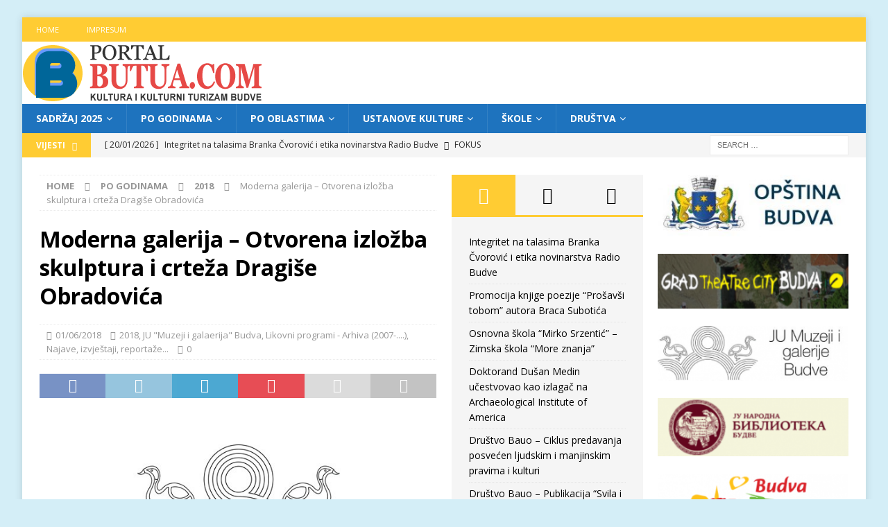

--- FILE ---
content_type: text/html; charset=UTF-8
request_url: http://butua.com/najave-izvjestaji-reportaze/moderna-galerija-otvorena-izlozba-skulptura-i-crteza-dragise-obradovica/
body_size: 141215
content:
<!DOCTYPE html>
<html class="no-js mh-two-sb" lang="en">
<head>
<meta charset="UTF-8">
<meta name="viewport" content="width=device-width, initial-scale=1.0">
<link rel="profile" href="http://gmpg.org/xfn/11" />
<link rel="pingback" href="http://butua.com/xmlrpc.php" />
<title>Moderna galerija &#8211; Otvorena izložba skulptura i crteža Dragiše Obradovića &#8211; Butua.com &#8211; kultura i kulturni turizam Budve</title>
<meta name='robots' content='max-image-preview:large' />
<link rel='dns-prefetch' href='//butua.com' />
<link rel='dns-prefetch' href='//www.googletagmanager.com' />
<link rel='dns-prefetch' href='//fonts.googleapis.com' />
<link rel="alternate" type="application/rss+xml" title="Butua.com - kultura i kulturni turizam Budve &raquo; Feed" href="https://butua.com/feed/" />
<link rel="alternate" type="application/rss+xml" title="Butua.com - kultura i kulturni turizam Budve &raquo; Comments Feed" href="https://butua.com/comments/feed/" />
<link rel="alternate" type="application/rss+xml" title="Butua.com - kultura i kulturni turizam Budve &raquo; Moderna galerija &#8211; Otvorena izložba skulptura i crteža Dragiše Obradovića Comments Feed" href="https://butua.com/najave-izvjestaji-reportaze/moderna-galerija-otvorena-izlozba-skulptura-i-crteza-dragise-obradovica/feed/" />
<link rel="alternate" title="oEmbed (JSON)" type="application/json+oembed" href="https://butua.com/wp-json/oembed/1.0/embed?url=https%3A%2F%2Fbutua.com%2Fnajave-izvjestaji-reportaze%2Fmoderna-galerija-otvorena-izlozba-skulptura-i-crteza-dragise-obradovica%2F" />
<link rel="alternate" title="oEmbed (XML)" type="text/xml+oembed" href="https://butua.com/wp-json/oembed/1.0/embed?url=https%3A%2F%2Fbutua.com%2Fnajave-izvjestaji-reportaze%2Fmoderna-galerija-otvorena-izlozba-skulptura-i-crteza-dragise-obradovica%2F&#038;format=xml" />
<style id='wp-img-auto-sizes-contain-inline-css' type='text/css'>
img:is([sizes=auto i],[sizes^="auto," i]){contain-intrinsic-size:3000px 1500px}
/*# sourceURL=wp-img-auto-sizes-contain-inline-css */
</style>
<style id='wp-emoji-styles-inline-css' type='text/css'>

	img.wp-smiley, img.emoji {
		display: inline !important;
		border: none !important;
		box-shadow: none !important;
		height: 1em !important;
		width: 1em !important;
		margin: 0 0.07em !important;
		vertical-align: -0.1em !important;
		background: none !important;
		padding: 0 !important;
	}
/*# sourceURL=wp-emoji-styles-inline-css */
</style>
<style id='wp-block-library-inline-css' type='text/css'>
:root{--wp-block-synced-color:#7a00df;--wp-block-synced-color--rgb:122,0,223;--wp-bound-block-color:var(--wp-block-synced-color);--wp-editor-canvas-background:#ddd;--wp-admin-theme-color:#007cba;--wp-admin-theme-color--rgb:0,124,186;--wp-admin-theme-color-darker-10:#006ba1;--wp-admin-theme-color-darker-10--rgb:0,107,160.5;--wp-admin-theme-color-darker-20:#005a87;--wp-admin-theme-color-darker-20--rgb:0,90,135;--wp-admin-border-width-focus:2px}@media (min-resolution:192dpi){:root{--wp-admin-border-width-focus:1.5px}}.wp-element-button{cursor:pointer}:root .has-very-light-gray-background-color{background-color:#eee}:root .has-very-dark-gray-background-color{background-color:#313131}:root .has-very-light-gray-color{color:#eee}:root .has-very-dark-gray-color{color:#313131}:root .has-vivid-green-cyan-to-vivid-cyan-blue-gradient-background{background:linear-gradient(135deg,#00d084,#0693e3)}:root .has-purple-crush-gradient-background{background:linear-gradient(135deg,#34e2e4,#4721fb 50%,#ab1dfe)}:root .has-hazy-dawn-gradient-background{background:linear-gradient(135deg,#faaca8,#dad0ec)}:root .has-subdued-olive-gradient-background{background:linear-gradient(135deg,#fafae1,#67a671)}:root .has-atomic-cream-gradient-background{background:linear-gradient(135deg,#fdd79a,#004a59)}:root .has-nightshade-gradient-background{background:linear-gradient(135deg,#330968,#31cdcf)}:root .has-midnight-gradient-background{background:linear-gradient(135deg,#020381,#2874fc)}:root{--wp--preset--font-size--normal:16px;--wp--preset--font-size--huge:42px}.has-regular-font-size{font-size:1em}.has-larger-font-size{font-size:2.625em}.has-normal-font-size{font-size:var(--wp--preset--font-size--normal)}.has-huge-font-size{font-size:var(--wp--preset--font-size--huge)}.has-text-align-center{text-align:center}.has-text-align-left{text-align:left}.has-text-align-right{text-align:right}.has-fit-text{white-space:nowrap!important}#end-resizable-editor-section{display:none}.aligncenter{clear:both}.items-justified-left{justify-content:flex-start}.items-justified-center{justify-content:center}.items-justified-right{justify-content:flex-end}.items-justified-space-between{justify-content:space-between}.screen-reader-text{border:0;clip-path:inset(50%);height:1px;margin:-1px;overflow:hidden;padding:0;position:absolute;width:1px;word-wrap:normal!important}.screen-reader-text:focus{background-color:#ddd;clip-path:none;color:#444;display:block;font-size:1em;height:auto;left:5px;line-height:normal;padding:15px 23px 14px;text-decoration:none;top:5px;width:auto;z-index:100000}html :where(.has-border-color){border-style:solid}html :where([style*=border-top-color]){border-top-style:solid}html :where([style*=border-right-color]){border-right-style:solid}html :where([style*=border-bottom-color]){border-bottom-style:solid}html :where([style*=border-left-color]){border-left-style:solid}html :where([style*=border-width]){border-style:solid}html :where([style*=border-top-width]){border-top-style:solid}html :where([style*=border-right-width]){border-right-style:solid}html :where([style*=border-bottom-width]){border-bottom-style:solid}html :where([style*=border-left-width]){border-left-style:solid}html :where(img[class*=wp-image-]){height:auto;max-width:100%}:where(figure){margin:0 0 1em}html :where(.is-position-sticky){--wp-admin--admin-bar--position-offset:var(--wp-admin--admin-bar--height,0px)}@media screen and (max-width:600px){html :where(.is-position-sticky){--wp-admin--admin-bar--position-offset:0px}}

/*# sourceURL=wp-block-library-inline-css */
</style><style id='wp-block-heading-inline-css' type='text/css'>
h1:where(.wp-block-heading).has-background,h2:where(.wp-block-heading).has-background,h3:where(.wp-block-heading).has-background,h4:where(.wp-block-heading).has-background,h5:where(.wp-block-heading).has-background,h6:where(.wp-block-heading).has-background{padding:1.25em 2.375em}h1.has-text-align-left[style*=writing-mode]:where([style*=vertical-lr]),h1.has-text-align-right[style*=writing-mode]:where([style*=vertical-rl]),h2.has-text-align-left[style*=writing-mode]:where([style*=vertical-lr]),h2.has-text-align-right[style*=writing-mode]:where([style*=vertical-rl]),h3.has-text-align-left[style*=writing-mode]:where([style*=vertical-lr]),h3.has-text-align-right[style*=writing-mode]:where([style*=vertical-rl]),h4.has-text-align-left[style*=writing-mode]:where([style*=vertical-lr]),h4.has-text-align-right[style*=writing-mode]:where([style*=vertical-rl]),h5.has-text-align-left[style*=writing-mode]:where([style*=vertical-lr]),h5.has-text-align-right[style*=writing-mode]:where([style*=vertical-rl]),h6.has-text-align-left[style*=writing-mode]:where([style*=vertical-lr]),h6.has-text-align-right[style*=writing-mode]:where([style*=vertical-rl]){rotate:180deg}
/*# sourceURL=http://butua.com/wp-includes/blocks/heading/style.min.css */
</style>
<style id='wp-block-paragraph-inline-css' type='text/css'>
.is-small-text{font-size:.875em}.is-regular-text{font-size:1em}.is-large-text{font-size:2.25em}.is-larger-text{font-size:3em}.has-drop-cap:not(:focus):first-letter{float:left;font-size:8.4em;font-style:normal;font-weight:100;line-height:.68;margin:.05em .1em 0 0;text-transform:uppercase}body.rtl .has-drop-cap:not(:focus):first-letter{float:none;margin-left:.1em}p.has-drop-cap.has-background{overflow:hidden}:root :where(p.has-background){padding:1.25em 2.375em}:where(p.has-text-color:not(.has-link-color)) a{color:inherit}p.has-text-align-left[style*="writing-mode:vertical-lr"],p.has-text-align-right[style*="writing-mode:vertical-rl"]{rotate:180deg}
/*# sourceURL=http://butua.com/wp-includes/blocks/paragraph/style.min.css */
</style>
<style id='global-styles-inline-css' type='text/css'>
:root{--wp--preset--aspect-ratio--square: 1;--wp--preset--aspect-ratio--4-3: 4/3;--wp--preset--aspect-ratio--3-4: 3/4;--wp--preset--aspect-ratio--3-2: 3/2;--wp--preset--aspect-ratio--2-3: 2/3;--wp--preset--aspect-ratio--16-9: 16/9;--wp--preset--aspect-ratio--9-16: 9/16;--wp--preset--color--black: #000000;--wp--preset--color--cyan-bluish-gray: #abb8c3;--wp--preset--color--white: #ffffff;--wp--preset--color--pale-pink: #f78da7;--wp--preset--color--vivid-red: #cf2e2e;--wp--preset--color--luminous-vivid-orange: #ff6900;--wp--preset--color--luminous-vivid-amber: #fcb900;--wp--preset--color--light-green-cyan: #7bdcb5;--wp--preset--color--vivid-green-cyan: #00d084;--wp--preset--color--pale-cyan-blue: #8ed1fc;--wp--preset--color--vivid-cyan-blue: #0693e3;--wp--preset--color--vivid-purple: #9b51e0;--wp--preset--gradient--vivid-cyan-blue-to-vivid-purple: linear-gradient(135deg,rgb(6,147,227) 0%,rgb(155,81,224) 100%);--wp--preset--gradient--light-green-cyan-to-vivid-green-cyan: linear-gradient(135deg,rgb(122,220,180) 0%,rgb(0,208,130) 100%);--wp--preset--gradient--luminous-vivid-amber-to-luminous-vivid-orange: linear-gradient(135deg,rgb(252,185,0) 0%,rgb(255,105,0) 100%);--wp--preset--gradient--luminous-vivid-orange-to-vivid-red: linear-gradient(135deg,rgb(255,105,0) 0%,rgb(207,46,46) 100%);--wp--preset--gradient--very-light-gray-to-cyan-bluish-gray: linear-gradient(135deg,rgb(238,238,238) 0%,rgb(169,184,195) 100%);--wp--preset--gradient--cool-to-warm-spectrum: linear-gradient(135deg,rgb(74,234,220) 0%,rgb(151,120,209) 20%,rgb(207,42,186) 40%,rgb(238,44,130) 60%,rgb(251,105,98) 80%,rgb(254,248,76) 100%);--wp--preset--gradient--blush-light-purple: linear-gradient(135deg,rgb(255,206,236) 0%,rgb(152,150,240) 100%);--wp--preset--gradient--blush-bordeaux: linear-gradient(135deg,rgb(254,205,165) 0%,rgb(254,45,45) 50%,rgb(107,0,62) 100%);--wp--preset--gradient--luminous-dusk: linear-gradient(135deg,rgb(255,203,112) 0%,rgb(199,81,192) 50%,rgb(65,88,208) 100%);--wp--preset--gradient--pale-ocean: linear-gradient(135deg,rgb(255,245,203) 0%,rgb(182,227,212) 50%,rgb(51,167,181) 100%);--wp--preset--gradient--electric-grass: linear-gradient(135deg,rgb(202,248,128) 0%,rgb(113,206,126) 100%);--wp--preset--gradient--midnight: linear-gradient(135deg,rgb(2,3,129) 0%,rgb(40,116,252) 100%);--wp--preset--font-size--small: 13px;--wp--preset--font-size--medium: 20px;--wp--preset--font-size--large: 36px;--wp--preset--font-size--x-large: 42px;--wp--preset--spacing--20: 0.44rem;--wp--preset--spacing--30: 0.67rem;--wp--preset--spacing--40: 1rem;--wp--preset--spacing--50: 1.5rem;--wp--preset--spacing--60: 2.25rem;--wp--preset--spacing--70: 3.38rem;--wp--preset--spacing--80: 5.06rem;--wp--preset--shadow--natural: 6px 6px 9px rgba(0, 0, 0, 0.2);--wp--preset--shadow--deep: 12px 12px 50px rgba(0, 0, 0, 0.4);--wp--preset--shadow--sharp: 6px 6px 0px rgba(0, 0, 0, 0.2);--wp--preset--shadow--outlined: 6px 6px 0px -3px rgb(255, 255, 255), 6px 6px rgb(0, 0, 0);--wp--preset--shadow--crisp: 6px 6px 0px rgb(0, 0, 0);}:where(.is-layout-flex){gap: 0.5em;}:where(.is-layout-grid){gap: 0.5em;}body .is-layout-flex{display: flex;}.is-layout-flex{flex-wrap: wrap;align-items: center;}.is-layout-flex > :is(*, div){margin: 0;}body .is-layout-grid{display: grid;}.is-layout-grid > :is(*, div){margin: 0;}:where(.wp-block-columns.is-layout-flex){gap: 2em;}:where(.wp-block-columns.is-layout-grid){gap: 2em;}:where(.wp-block-post-template.is-layout-flex){gap: 1.25em;}:where(.wp-block-post-template.is-layout-grid){gap: 1.25em;}.has-black-color{color: var(--wp--preset--color--black) !important;}.has-cyan-bluish-gray-color{color: var(--wp--preset--color--cyan-bluish-gray) !important;}.has-white-color{color: var(--wp--preset--color--white) !important;}.has-pale-pink-color{color: var(--wp--preset--color--pale-pink) !important;}.has-vivid-red-color{color: var(--wp--preset--color--vivid-red) !important;}.has-luminous-vivid-orange-color{color: var(--wp--preset--color--luminous-vivid-orange) !important;}.has-luminous-vivid-amber-color{color: var(--wp--preset--color--luminous-vivid-amber) !important;}.has-light-green-cyan-color{color: var(--wp--preset--color--light-green-cyan) !important;}.has-vivid-green-cyan-color{color: var(--wp--preset--color--vivid-green-cyan) !important;}.has-pale-cyan-blue-color{color: var(--wp--preset--color--pale-cyan-blue) !important;}.has-vivid-cyan-blue-color{color: var(--wp--preset--color--vivid-cyan-blue) !important;}.has-vivid-purple-color{color: var(--wp--preset--color--vivid-purple) !important;}.has-black-background-color{background-color: var(--wp--preset--color--black) !important;}.has-cyan-bluish-gray-background-color{background-color: var(--wp--preset--color--cyan-bluish-gray) !important;}.has-white-background-color{background-color: var(--wp--preset--color--white) !important;}.has-pale-pink-background-color{background-color: var(--wp--preset--color--pale-pink) !important;}.has-vivid-red-background-color{background-color: var(--wp--preset--color--vivid-red) !important;}.has-luminous-vivid-orange-background-color{background-color: var(--wp--preset--color--luminous-vivid-orange) !important;}.has-luminous-vivid-amber-background-color{background-color: var(--wp--preset--color--luminous-vivid-amber) !important;}.has-light-green-cyan-background-color{background-color: var(--wp--preset--color--light-green-cyan) !important;}.has-vivid-green-cyan-background-color{background-color: var(--wp--preset--color--vivid-green-cyan) !important;}.has-pale-cyan-blue-background-color{background-color: var(--wp--preset--color--pale-cyan-blue) !important;}.has-vivid-cyan-blue-background-color{background-color: var(--wp--preset--color--vivid-cyan-blue) !important;}.has-vivid-purple-background-color{background-color: var(--wp--preset--color--vivid-purple) !important;}.has-black-border-color{border-color: var(--wp--preset--color--black) !important;}.has-cyan-bluish-gray-border-color{border-color: var(--wp--preset--color--cyan-bluish-gray) !important;}.has-white-border-color{border-color: var(--wp--preset--color--white) !important;}.has-pale-pink-border-color{border-color: var(--wp--preset--color--pale-pink) !important;}.has-vivid-red-border-color{border-color: var(--wp--preset--color--vivid-red) !important;}.has-luminous-vivid-orange-border-color{border-color: var(--wp--preset--color--luminous-vivid-orange) !important;}.has-luminous-vivid-amber-border-color{border-color: var(--wp--preset--color--luminous-vivid-amber) !important;}.has-light-green-cyan-border-color{border-color: var(--wp--preset--color--light-green-cyan) !important;}.has-vivid-green-cyan-border-color{border-color: var(--wp--preset--color--vivid-green-cyan) !important;}.has-pale-cyan-blue-border-color{border-color: var(--wp--preset--color--pale-cyan-blue) !important;}.has-vivid-cyan-blue-border-color{border-color: var(--wp--preset--color--vivid-cyan-blue) !important;}.has-vivid-purple-border-color{border-color: var(--wp--preset--color--vivid-purple) !important;}.has-vivid-cyan-blue-to-vivid-purple-gradient-background{background: var(--wp--preset--gradient--vivid-cyan-blue-to-vivid-purple) !important;}.has-light-green-cyan-to-vivid-green-cyan-gradient-background{background: var(--wp--preset--gradient--light-green-cyan-to-vivid-green-cyan) !important;}.has-luminous-vivid-amber-to-luminous-vivid-orange-gradient-background{background: var(--wp--preset--gradient--luminous-vivid-amber-to-luminous-vivid-orange) !important;}.has-luminous-vivid-orange-to-vivid-red-gradient-background{background: var(--wp--preset--gradient--luminous-vivid-orange-to-vivid-red) !important;}.has-very-light-gray-to-cyan-bluish-gray-gradient-background{background: var(--wp--preset--gradient--very-light-gray-to-cyan-bluish-gray) !important;}.has-cool-to-warm-spectrum-gradient-background{background: var(--wp--preset--gradient--cool-to-warm-spectrum) !important;}.has-blush-light-purple-gradient-background{background: var(--wp--preset--gradient--blush-light-purple) !important;}.has-blush-bordeaux-gradient-background{background: var(--wp--preset--gradient--blush-bordeaux) !important;}.has-luminous-dusk-gradient-background{background: var(--wp--preset--gradient--luminous-dusk) !important;}.has-pale-ocean-gradient-background{background: var(--wp--preset--gradient--pale-ocean) !important;}.has-electric-grass-gradient-background{background: var(--wp--preset--gradient--electric-grass) !important;}.has-midnight-gradient-background{background: var(--wp--preset--gradient--midnight) !important;}.has-small-font-size{font-size: var(--wp--preset--font-size--small) !important;}.has-medium-font-size{font-size: var(--wp--preset--font-size--medium) !important;}.has-large-font-size{font-size: var(--wp--preset--font-size--large) !important;}.has-x-large-font-size{font-size: var(--wp--preset--font-size--x-large) !important;}
/*# sourceURL=global-styles-inline-css */
</style>

<style id='classic-theme-styles-inline-css' type='text/css'>
/*! This file is auto-generated */
.wp-block-button__link{color:#fff;background-color:#32373c;border-radius:9999px;box-shadow:none;text-decoration:none;padding:calc(.667em + 2px) calc(1.333em + 2px);font-size:1.125em}.wp-block-file__button{background:#32373c;color:#fff;text-decoration:none}
/*# sourceURL=/wp-includes/css/classic-themes.min.css */
</style>
<link rel='stylesheet' id='mh-font-awesome-css' href='http://butua.com/wp-content/themes/mh-magazine/includes/font-awesome.min.css' type='text/css' media='all' />
<link rel='stylesheet' id='mh-magazine-css' href='http://butua.com/wp-content/themes/mh-magazine/style.css?ver=3.9.13' type='text/css' media='all' />
<link rel='stylesheet' id='mh-google-fonts-css' href='https://fonts.googleapis.com/css?family=Open+Sans:300,400,400italic,600,700' type='text/css' media='all' />
<link rel='stylesheet' id='ngg_trigger_buttons-css' href='https://butua.com/wp-content/plugins/nextgen-gallery/static/GalleryDisplay/trigger_buttons.css?ver=4.0.3' type='text/css' media='all' />
<link rel='stylesheet' id='shutter-0-css' href='https://butua.com/wp-content/plugins/nextgen-gallery/static/Lightbox/shutter/shutter.css?ver=4.0.3' type='text/css' media='all' />
<link rel='stylesheet' id='fontawesome_v4_shim_style-css' href='https://butua.com/wp-content/plugins/nextgen-gallery/static/FontAwesome/css/v4-shims.min.css?ver=7596a28af889baea1ff75628c4cbab3c' type='text/css' media='all' />
<link rel='stylesheet' id='fontawesome-css' href='https://butua.com/wp-content/plugins/nextgen-gallery/static/FontAwesome/css/all.min.css?ver=7596a28af889baea1ff75628c4cbab3c' type='text/css' media='all' />
<link rel='stylesheet' id='nextgen_pagination_style-css' href='https://butua.com/wp-content/plugins/nextgen-gallery/static/GalleryDisplay/pagination_style.css?ver=4.0.3' type='text/css' media='all' />
<link rel='stylesheet' id='nextgen_basic_thumbnails_style-css' href='https://butua.com/wp-content/plugins/nextgen-gallery/static/Thumbnails/nextgen_basic_thumbnails.css?ver=4.0.3' type='text/css' media='all' />
<link rel='stylesheet' id='nextgen_widgets_style-css' href='https://butua.com/wp-content/plugins/nextgen-gallery/static/Widget/display.css?ver=4.0.3' type='text/css' media='all' />
<script type="text/javascript" src="http://butua.com/wp-includes/js/jquery/jquery.min.js?ver=3.7.1" id="jquery-core-js"></script>
<script type="text/javascript" src="http://butua.com/wp-includes/js/jquery/jquery-migrate.min.js?ver=3.4.1" id="jquery-migrate-js"></script>
<script type="text/javascript" src="http://butua.com/wp-content/themes/mh-magazine/js/scripts.js?ver=3.9.13" id="mh-scripts-js"></script>
<script type="text/javascript" id="photocrati_ajax-js-extra">
/* <![CDATA[ */
var photocrati_ajax = {"url":"http://butua.com/index.php?photocrati_ajax=1","rest_url":"https://butua.com/wp-json/","wp_home_url":"https://butua.com","wp_site_url":"http://butua.com","wp_root_url":"https://butua.com","wp_plugins_url":"http://butua.com/wp-content/plugins","wp_content_url":"http://butua.com/wp-content","wp_includes_url":"http://butua.com/wp-includes/","ngg_param_slug":"nggallery","rest_nonce":"774a0f1188"};
//# sourceURL=photocrati_ajax-js-extra
/* ]]> */
</script>
<script type="text/javascript" src="https://butua.com/wp-content/plugins/nextgen-gallery/static/Legacy/ajax.min.js?ver=4.0.3" id="photocrati_ajax-js"></script>
<script type="text/javascript" src="https://butua.com/wp-content/plugins/nextgen-gallery/static/FontAwesome/js/v4-shims.min.js?ver=5.3.1" id="fontawesome_v4_shim-js"></script>
<script type="text/javascript" defer crossorigin="anonymous" data-auto-replace-svg="false" data-keep-original-source="false" data-search-pseudo-elements src="https://butua.com/wp-content/plugins/nextgen-gallery/static/FontAwesome/js/all.min.js?ver=5.3.1" id="fontawesome-js"></script>
<script type="text/javascript" src="https://butua.com/wp-content/plugins/nextgen-gallery/static/Thumbnails/nextgen_basic_thumbnails.js?ver=4.0.3" id="nextgen_basic_thumbnails_script-js"></script>

<!-- Google tag (gtag.js) snippet added by Site Kit -->
<!-- Google Analytics snippet added by Site Kit -->
<script type="text/javascript" src="https://www.googletagmanager.com/gtag/js?id=GT-K543923" id="google_gtagjs-js" async></script>
<script type="text/javascript" id="google_gtagjs-js-after">
/* <![CDATA[ */
window.dataLayer = window.dataLayer || [];function gtag(){dataLayer.push(arguments);}
gtag("set","linker",{"domains":["butua.com"]});
gtag("js", new Date());
gtag("set", "developer_id.dZTNiMT", true);
gtag("config", "GT-K543923");
//# sourceURL=google_gtagjs-js-after
/* ]]> */
</script>
<link rel="https://api.w.org/" href="https://butua.com/wp-json/" /><link rel="alternate" title="JSON" type="application/json" href="https://butua.com/wp-json/wp/v2/posts/14959" /><link rel="EditURI" type="application/rsd+xml" title="RSD" href="https://butua.com/xmlrpc.php?rsd" />

<link rel="canonical" href="https://butua.com/najave-izvjestaji-reportaze/moderna-galerija-otvorena-izlozba-skulptura-i-crteza-dragise-obradovica/" />
<link rel='shortlink' href='https://butua.com/?p=14959' />
<meta name="generator" content="Site Kit by Google 1.170.0" /><style type="text/css">
.mh-navigation li:hover, .mh-navigation ul li:hover > ul, .mh-main-nav-wrap, .mh-main-nav, .mh-social-nav li a:hover, .entry-tags li, .mh-slider-caption, .mh-widget-layout8 .mh-widget-title .mh-footer-widget-title-inner, .mh-widget-col-1 .mh-slider-caption, .mh-widget-col-1 .mh-posts-lineup-caption, .mh-carousel-layout1, .mh-spotlight-widget, .mh-social-widget li a, .mh-author-bio-widget, .mh-footer-widget .mh-tab-comment-excerpt, .mh-nip-item:hover .mh-nip-overlay, .mh-widget .tagcloud a, .mh-footer-widget .tagcloud a, .mh-footer, .mh-copyright-wrap, input[type=submit]:hover, #infinite-handle span:hover { background: #1e73be; }
.mh-extra-nav-bg { background: rgba(30, 115, 190, 0.2); }
.mh-slider-caption, .mh-posts-stacked-title, .mh-posts-lineup-caption { background: #1e73be; background: rgba(30, 115, 190, 0.8); }
@media screen and (max-width: 900px) { #mh-mobile .mh-slider-caption, #mh-mobile .mh-posts-lineup-caption { background: rgba(30, 115, 190, 1); } }
.slicknav_menu, .slicknav_nav ul, #mh-mobile .mh-footer-widget .mh-posts-stacked-overlay { border-color: #1e73be; }
.mh-copyright, .mh-copyright a { color: #fff; }
.mh-widget-layout4 .mh-widget-title { background: #ffcc33; background: rgba(255, 204, 51, 0.6); }
.mh-preheader, .mh-wide-layout .mh-subheader, .mh-ticker-title, .mh-main-nav li:hover, .mh-footer-nav, .slicknav_menu, .slicknav_btn, .slicknav_nav .slicknav_item:hover, .slicknav_nav a:hover, .mh-back-to-top, .mh-subheading, .entry-tags .fa, .entry-tags li:hover, .mh-widget-layout2 .mh-widget-title, .mh-widget-layout4 .mh-widget-title-inner, .mh-widget-layout4 .mh-footer-widget-title, .mh-widget-layout5 .mh-widget-title-inner, .mh-widget-layout6 .mh-widget-title, #mh-mobile .flex-control-paging li a.flex-active, .mh-image-caption, .mh-carousel-layout1 .mh-carousel-caption, .mh-tab-button.active, .mh-tab-button.active:hover, .mh-footer-widget .mh-tab-button.active, .mh-social-widget li:hover a, .mh-footer-widget .mh-social-widget li a, .mh-footer-widget .mh-author-bio-widget, .tagcloud a:hover, .mh-widget .tagcloud a:hover, .mh-footer-widget .tagcloud a:hover, .mh-posts-stacked-item .mh-meta, .page-numbers:hover, .mh-loop-pagination .current, .mh-comments-pagination .current, .pagelink, a:hover .pagelink, input[type=submit], #infinite-handle span { background: #ffcc33; }
.mh-main-nav-wrap .slicknav_nav ul, blockquote, .mh-widget-layout1 .mh-widget-title, .mh-widget-layout3 .mh-widget-title, .mh-widget-layout5 .mh-widget-title, .mh-widget-layout8 .mh-widget-title:after, #mh-mobile .mh-slider-caption, .mh-carousel-layout1, .mh-spotlight-widget, .mh-author-bio-widget, .mh-author-bio-title, .mh-author-bio-image-frame, .mh-video-widget, .mh-tab-buttons, textarea:hover, input[type=text]:hover, input[type=email]:hover, input[type=tel]:hover, input[type=url]:hover { border-color: #ffcc33; }
.mh-header-tagline, .mh-dropcap, .mh-carousel-layout1 .flex-direction-nav a, .mh-carousel-layout2 .mh-carousel-caption, .mh-posts-digest-small-category, .mh-posts-lineup-more, .bypostauthor .fn:after, .mh-comment-list .comment-reply-link:before, #respond #cancel-comment-reply-link:before { color: #ffcc33; }
</style>
<!--[if lt IE 9]>
<script src="http://butua.com/wp-content/themes/mh-magazine/js/css3-mediaqueries.js"></script>
<![endif]-->
<style type="text/css" id="custom-background-css">
body.custom-background { background-color: #d4eef7; }
</style>
	</head>
<body id="mh-mobile" class="wp-singular post-template-default single single-post postid-14959 single-format-standard custom-background wp-theme-mh-magazine mh-boxed-layout mh-right-sb mh-loop-layout1 mh-widget-layout1 mh-loop-hide-caption" itemscope="itemscope" itemtype="https://schema.org/WebPage">
<div class="mh-container mh-container-outer">
<div class="mh-header-nav-mobile clearfix"></div>
	<div class="mh-preheader">
    	<div class="mh-container mh-container-inner mh-row clearfix">
							<div class="mh-header-bar-content mh-header-bar-top-left mh-col-2-3 clearfix">
											<nav class="mh-navigation mh-header-nav mh-header-nav-top clearfix" itemscope="itemscope" itemtype="https://schema.org/SiteNavigationElement">
							<div class="menu-top-menu-container"><ul id="menu-top-menu" class="menu"><li id="menu-item-17238" class="menu-item menu-item-type-post_type menu-item-object-page menu-item-home menu-item-17238"><a href="https://butua.com/">Home</a></li>
<li id="menu-item-16908" class="menu-item menu-item-type-post_type menu-item-object-page menu-item-16908"><a href="https://butua.com/impresum/">Impresum</a></li>
</ul></div>						</nav>
									</div>
										<div class="mh-header-bar-content mh-header-bar-top-right mh-col-1-3 clearfix">
									</div>
					</div>
	</div>
<header class="mh-header" itemscope="itemscope" itemtype="https://schema.org/WPHeader">
	<div class="mh-container mh-container-inner clearfix">
		<div class="mh-custom-header clearfix">
<a class="mh-header-image-link" href="https://butua.com/" title="Butua.com - kultura i kulturni turizam Budve" rel="home">
<img class="mh-header-image" src="http://butua.com/wp-content/uploads/2016/06/butua_logo_crveni.png" height="90" width="350" alt="Butua.com - kultura i kulturni turizam Budve" />
</a>
</div>
	</div>
	<div class="mh-main-nav-wrap">
		<nav class="mh-navigation mh-main-nav mh-container mh-container-inner clearfix" itemscope="itemscope" itemtype="https://schema.org/SiteNavigationElement">
			<div class="menu-glavni-container"><ul id="menu-glavni" class="menu"><li id="menu-item-22751" class="menu-item menu-item-type-taxonomy menu-item-object-category menu-item-has-children menu-item-22751"><a href="https://butua.com/category/sadrzaj-2025/">Sadržaj 2025</a>
<ul class="sub-menu">
	<li id="menu-item-22752" class="menu-item menu-item-type-taxonomy menu-item-object-category menu-item-22752"><a href="https://butua.com/category/sadrzaj-2025/knjizevni-programi/">Književni programi</a></li>
	<li id="menu-item-22753" class="menu-item menu-item-type-taxonomy menu-item-object-category menu-item-22753"><a href="https://butua.com/category/sadrzaj-2025/likovni-programi/">Likovni programi</a></li>
	<li id="menu-item-22754" class="menu-item menu-item-type-taxonomy menu-item-object-category menu-item-22754"><a href="https://butua.com/category/sadrzaj-2025/manifestacije-festivali/">Manifestacije, festivali</a></li>
	<li id="menu-item-22755" class="menu-item menu-item-type-taxonomy menu-item-object-category menu-item-22755"><a href="https://butua.com/category/sadrzaj-2025/scenska-umjetnost/">Scenska umjetnost</a></li>
	<li id="menu-item-22756" class="menu-item menu-item-type-taxonomy menu-item-object-category menu-item-22756"><a href="https://butua.com/category/sadrzaj-2025/muzicki-programi/">Muzički programi</a></li>
	<li id="menu-item-23014" class="menu-item menu-item-type-taxonomy menu-item-object-category menu-item-23014"><a href="https://butua.com/category/sadrzaj-2025/organizacije-ustanove-drustva/">Organizacije, ustanove, društva&#8230;</a></li>
	<li id="menu-item-22757" class="menu-item menu-item-type-taxonomy menu-item-object-category menu-item-22757"><a href="https://butua.com/category/sadrzaj-2025/arhivska-gradja-studije-knjige/">Arhivska građa, studije, knjige&#8230;</a></li>
	<li id="menu-item-22758" class="menu-item menu-item-type-taxonomy menu-item-object-category menu-item-22758"><a href="https://butua.com/category/sadrzaj-2025/manifestacije-festivali/">Manifestacije, festivali</a></li>
	<li id="menu-item-22759" class="menu-item menu-item-type-taxonomy menu-item-object-category menu-item-22759"><a href="https://butua.com/category/sadrzaj-2025/portreti/">Portreti</a></li>
	<li id="menu-item-22760" class="menu-item menu-item-type-taxonomy menu-item-object-category menu-item-22760"><a href="https://butua.com/category/sadrzaj-2025/muzejske-izlozbe/">Muzejske izložbe</a></li>
	<li id="menu-item-22761" class="menu-item menu-item-type-taxonomy menu-item-object-category menu-item-22761"><a href="https://butua.com/category/sadrzaj-2025/galerije-foto-reportaze-video/">Galerije, foto reportaže, video</a></li>
</ul>
</li>
<li id="menu-item-22762" class="menu-item menu-item-type-taxonomy menu-item-object-category current-post-ancestor menu-item-has-children menu-item-22762"><a href="https://butua.com/category/po-godinama/">Po godinama</a>
<ul class="sub-menu">
	<li id="menu-item-23006" class="menu-item menu-item-type-taxonomy menu-item-object-category menu-item-23006"><a href="https://butua.com/category/po-godinama/2024/">2024</a></li>
	<li id="menu-item-22817" class="menu-item menu-item-type-taxonomy menu-item-object-category menu-item-22817"><a href="https://butua.com/category/po-godinama/2023/">2023</a></li>
	<li id="menu-item-22763" class="menu-item menu-item-type-taxonomy menu-item-object-category menu-item-22763"><a href="https://butua.com/category/po-godinama/2022/">2022</a></li>
	<li id="menu-item-22764" class="menu-item menu-item-type-taxonomy menu-item-object-category menu-item-has-children menu-item-22764"><a href="https://butua.com/category/po-godinama/2017-2021/">2017-2021</a>
	<ul class="sub-menu">
		<li id="menu-item-22769" class="menu-item menu-item-type-taxonomy menu-item-object-category menu-item-22769"><a href="https://butua.com/category/po-godinama/2021/">2021</a></li>
		<li id="menu-item-22768" class="menu-item menu-item-type-taxonomy menu-item-object-category menu-item-22768"><a href="https://butua.com/category/po-godinama/2020/">2020</a></li>
		<li id="menu-item-22767" class="menu-item menu-item-type-taxonomy menu-item-object-category menu-item-22767"><a href="https://butua.com/category/po-godinama/2019/">2019</a></li>
		<li id="menu-item-22766" class="menu-item menu-item-type-taxonomy menu-item-object-category current-post-ancestor current-menu-parent current-post-parent menu-item-22766"><a href="https://butua.com/category/po-godinama/2018/">2018</a></li>
		<li id="menu-item-22765" class="menu-item menu-item-type-taxonomy menu-item-object-category menu-item-22765"><a href="https://butua.com/category/po-godinama/2017/">2017</a></li>
	</ul>
</li>
	<li id="menu-item-22770" class="menu-item menu-item-type-taxonomy menu-item-object-category menu-item-has-children menu-item-22770"><a href="https://butua.com/category/po-godinama/2012-2016/">2012-2016</a>
	<ul class="sub-menu">
		<li id="menu-item-22775" class="menu-item menu-item-type-taxonomy menu-item-object-category menu-item-22775"><a href="https://butua.com/category/po-godinama/2016/">2016</a></li>
		<li id="menu-item-22774" class="menu-item menu-item-type-taxonomy menu-item-object-category menu-item-22774"><a href="https://butua.com/category/po-godinama/2015/">2015</a></li>
		<li id="menu-item-22773" class="menu-item menu-item-type-taxonomy menu-item-object-category menu-item-22773"><a href="https://butua.com/category/po-godinama/2014/">2014</a></li>
		<li id="menu-item-22772" class="menu-item menu-item-type-taxonomy menu-item-object-category menu-item-22772"><a href="https://butua.com/category/po-godinama/2013/">2013</a></li>
		<li id="menu-item-22771" class="menu-item menu-item-type-taxonomy menu-item-object-category menu-item-22771"><a href="https://butua.com/category/po-godinama/2012/">2012</a></li>
	</ul>
</li>
	<li id="menu-item-22776" class="menu-item menu-item-type-taxonomy menu-item-object-category menu-item-has-children menu-item-22776"><a href="https://butua.com/category/po-godinama/2007-2011/">2007-2011</a>
	<ul class="sub-menu">
		<li id="menu-item-22781" class="menu-item menu-item-type-taxonomy menu-item-object-category menu-item-22781"><a href="https://butua.com/category/po-godinama/2011/">2011</a></li>
		<li id="menu-item-22780" class="menu-item menu-item-type-taxonomy menu-item-object-category menu-item-22780"><a href="https://butua.com/category/po-godinama/2010/">2010</a></li>
		<li id="menu-item-22779" class="menu-item menu-item-type-taxonomy menu-item-object-category menu-item-22779"><a href="https://butua.com/category/po-godinama/2009/">2009</a></li>
		<li id="menu-item-22778" class="menu-item menu-item-type-taxonomy menu-item-object-category menu-item-22778"><a href="https://butua.com/category/po-godinama/2008/">2008</a></li>
		<li id="menu-item-22777" class="menu-item menu-item-type-taxonomy menu-item-object-category menu-item-22777"><a href="https://butua.com/category/po-godinama/2007/">2007</a></li>
	</ul>
</li>
</ul>
</li>
<li id="menu-item-22782" class="menu-item menu-item-type-taxonomy menu-item-object-category current-post-ancestor menu-item-has-children menu-item-22782"><a href="https://butua.com/category/po-oblastima/">Po oblastima</a>
<ul class="sub-menu">
	<li id="menu-item-22783" class="menu-item menu-item-type-taxonomy menu-item-object-category menu-item-22783"><a href="https://butua.com/category/po-oblastima/knjizevnost-arhiva/">Književni programi &#8211; Arhiva (2007-&#8230;.)</a></li>
	<li id="menu-item-22784" class="menu-item menu-item-type-taxonomy menu-item-object-category current-post-ancestor current-menu-parent current-post-parent menu-item-22784"><a href="https://butua.com/category/po-oblastima/likovni-programi-arhiva/">Likovni programi &#8211; Arhiva (2007-&#8230;.)</a></li>
	<li id="menu-item-22785" class="menu-item menu-item-type-taxonomy menu-item-object-category menu-item-22785"><a href="https://butua.com/category/po-oblastima/manifestacije-festivali-arhiva/">Manifestacije, festivali&#8230; &#8211; Arhiva (2007-&#8230;.)</a></li>
	<li id="menu-item-22786" class="menu-item menu-item-type-taxonomy menu-item-object-category menu-item-22786"><a href="https://butua.com/category/po-oblastima/scenska-umjetnost-arhiva/">Scenska umjetnost &#8211; Arhiva (2007-&#8230;.)</a></li>
	<li id="menu-item-22787" class="menu-item menu-item-type-taxonomy menu-item-object-category menu-item-22787"><a href="https://butua.com/category/po-oblastima/muzika-arhiva/">Muzički programi &#8211; Arhiva (2007-&#8230;.)</a></li>
	<li id="menu-item-23013" class="menu-item menu-item-type-taxonomy menu-item-object-category menu-item-23013"><a href="https://butua.com/category/po-oblastima/organizacije-ustanove-drustva-arhiva/">Organizacije, ustanove, društva &#8211; Arhiva (2007-&#8230;.)</a></li>
	<li id="menu-item-22788" class="menu-item menu-item-type-taxonomy menu-item-object-category menu-item-22788"><a href="https://butua.com/category/po-oblastima/arhivska-gradja-studije-knjige-arhiva/">Arhivska građa, studije, knjige&#8230; &#8211; Arhiva (2007-&#8230;.)</a></li>
	<li id="menu-item-22789" class="menu-item menu-item-type-taxonomy menu-item-object-category menu-item-22789"><a href="https://butua.com/category/po-oblastima/manifestacije-festivali-arhiva/">Manifestacije, festivali&#8230; &#8211; Arhiva (2007-&#8230;.)</a></li>
	<li id="menu-item-22790" class="menu-item menu-item-type-taxonomy menu-item-object-category menu-item-22790"><a href="https://butua.com/category/po-oblastima/portreti-arhiva/">Portreti &#8211; Arhiva (2007-&#8230;.)</a></li>
	<li id="menu-item-22791" class="menu-item menu-item-type-taxonomy menu-item-object-category menu-item-22791"><a href="https://butua.com/category/po-oblastima/muzejske-izlozbe-arhiva/">Muzejske izložbe &#8211; Arhiva (2007-&#8230;.)</a></li>
	<li id="menu-item-22792" class="menu-item menu-item-type-taxonomy menu-item-object-category menu-item-22792"><a href="https://butua.com/category/po-oblastima/galerije-foto-reportaze-video-arhiva/">Galerije, foto reportaže, video &#8211; Arhiva (2007-&#8230;.)</a></li>
</ul>
</li>
<li id="menu-item-22793" class="menu-item menu-item-type-taxonomy menu-item-object-category current-post-ancestor menu-item-has-children menu-item-22793"><a href="https://butua.com/category/ustanove/">Ustanove kulture</a>
<ul class="sub-menu">
	<li id="menu-item-22794" class="menu-item menu-item-type-taxonomy menu-item-object-category menu-item-22794"><a href="https://butua.com/category/ustanove/grad-teatar/">Grad teatar</a></li>
	<li id="menu-item-22796" class="menu-item menu-item-type-taxonomy menu-item-object-category current-post-ancestor current-menu-parent current-post-parent menu-item-22796"><a href="https://butua.com/category/ustanove/ju-muzeji-i-galerija-budva/">JU &#8220;Muzeji i galaerije&#8221; Budva</a></li>
	<li id="menu-item-22797" class="menu-item menu-item-type-taxonomy menu-item-object-category menu-item-22797"><a href="https://butua.com/category/ustanove/muzeji-galerija-biblioteka-budva/">Muzeji, galerija i biblioteka Budva (do 2014.)</a></li>
	<li id="menu-item-22795" class="menu-item menu-item-type-taxonomy menu-item-object-category menu-item-22795"><a href="https://butua.com/category/ustanove/ju-biblioteka-budve/">JU &#8220;Biblioteka Budve&#8221;</a></li>
	<li id="menu-item-22798" class="menu-item menu-item-type-taxonomy menu-item-object-category menu-item-22798"><a href="https://butua.com/category/ustanove/turisticka-organizacija-budva/">Turistička organizacija Budva</a></li>
	<li id="menu-item-22815" class="menu-item menu-item-type-taxonomy menu-item-object-category menu-item-22815"><a href="https://butua.com/category/ustanove/art-press-budva/">Art Press Budva</a></li>
</ul>
</li>
<li id="menu-item-22801" class="menu-item menu-item-type-taxonomy menu-item-object-category menu-item-has-children menu-item-22801"><a href="https://butua.com/category/skole/">Škole</a>
<ul class="sub-menu">
	<li id="menu-item-22803" class="menu-item menu-item-type-taxonomy menu-item-object-category menu-item-22803"><a href="https://butua.com/category/skole/s-m-ljubisa/">S. M. Ljubiša</a></li>
	<li id="menu-item-22799" class="menu-item menu-item-type-taxonomy menu-item-object-category menu-item-22799"><a href="https://butua.com/category/skole/druga-o-s/">Druga O. Š.</a></li>
	<li id="menu-item-22800" class="menu-item menu-item-type-taxonomy menu-item-object-category menu-item-22800"><a href="https://butua.com/category/skole/m-srzentic/">M. Srzentić</a></li>
	<li id="menu-item-22804" class="menu-item menu-item-type-taxonomy menu-item-object-category menu-item-22804"><a href="https://butua.com/category/skole/srednja/">Srednja</a></li>
	<li id="menu-item-22802" class="menu-item menu-item-type-taxonomy menu-item-object-category menu-item-22802"><a href="https://butua.com/category/skole/muzicka/">Muzička</a></li>
</ul>
</li>
<li id="menu-item-22805" class="menu-item menu-item-type-taxonomy menu-item-object-category menu-item-has-children menu-item-22805"><a href="https://butua.com/category/drustva/">Društva</a>
<ul class="sub-menu">
	<li id="menu-item-22806" class="menu-item menu-item-type-taxonomy menu-item-object-category menu-item-22806"><a href="https://butua.com/category/drustva/bauo/">Bauo</a></li>
	<li id="menu-item-22809" class="menu-item menu-item-type-taxonomy menu-item-object-category menu-item-22809"><a href="https://butua.com/category/drustva/gradska-muzika/">Gradska muzika</a></li>
	<li id="menu-item-22814" class="menu-item menu-item-type-taxonomy menu-item-object-category menu-item-22814"><a href="https://butua.com/category/drustva/zenska-vokalna-grupa-harmonija-budva/">ŽVG &#8220;Harmonija&#8221;</a></li>
	<li id="menu-item-22813" class="menu-item menu-item-type-taxonomy menu-item-object-category menu-item-22813"><a href="https://butua.com/category/drustva/nvo-agora-drustva/">NVO &#8220;Agora&#8221;</a></li>
	<li id="menu-item-22808" class="menu-item menu-item-type-taxonomy menu-item-object-category menu-item-22808"><a href="https://butua.com/category/drustva/festadjuni/">Feštađuni</a></li>
	<li id="menu-item-22807" class="menu-item menu-item-type-taxonomy menu-item-object-category menu-item-22807"><a href="https://butua.com/category/drustva/feral/">Feral</a></li>
	<li id="menu-item-22812" class="menu-item menu-item-type-taxonomy menu-item-object-category menu-item-22812"><a href="https://butua.com/category/drustva/kud-kanjos/">KUD &#8220;Kanjoš&#8221;</a></li>
	<li id="menu-item-22810" class="menu-item menu-item-type-taxonomy menu-item-object-category menu-item-22810"><a href="https://butua.com/category/drustva/kuc-stefan-mitrov-ljubisa/">KUC &#8220;S. M. Ljubiša&#8221;</a></li>
	<li id="menu-item-22811" class="menu-item menu-item-type-taxonomy menu-item-object-category menu-item-22811"><a href="https://butua.com/category/drustva/kud-budvanska-mladost/">KUD &#8220;Budvanska mladost&#8221;</a></li>
</ul>
</li>
</ul></div>		</nav>
	</div>
	</header>
	<div class="mh-subheader">
		<div class="mh-container mh-container-inner mh-row clearfix">
							<div class="mh-header-bar-content mh-header-bar-bottom-left mh-col-2-3 clearfix">
											<div class="mh-header-ticker mh-header-ticker-bottom">
							<div class="mh-ticker-bottom">
			<div class="mh-ticker-title mh-ticker-title-bottom">
			Vijesti<i class="fa fa-chevron-right"></i>		</div>
		<div class="mh-ticker-content mh-ticker-content-bottom">
		<ul id="mh-ticker-loop-bottom">				<li class="mh-ticker-item mh-ticker-item-bottom">
					<a href="https://butua.com/najave-izvjestaji-reportaze/integritet-na-talasima-branka-cvorovic-i-etika-novinarstva-radio-budve/" title="Integritet na talasima Branka Čvorović i etika novinarstva Radio Budve">
						<span class="mh-ticker-item-date mh-ticker-item-date-bottom">
                        	[ 20/01/2026 ]                        </span>
						<span class="mh-ticker-item-title mh-ticker-item-title-bottom">
							Integritet na talasima Branka Čvorović i etika novinarstva Radio Budve						</span>
													<span class="mh-ticker-item-cat mh-ticker-item-cat-bottom">
								<i class="fa fa-caret-right"></i>
																Fokus							</span>
											</a>
				</li>				<li class="mh-ticker-item mh-ticker-item-bottom">
					<a href="https://butua.com/najave-izvjestaji-reportaze/promocija-knjige-poezije-prosavsi-tobom-autora-braca-subotica/" title="Promocija knjige poezije &#8220;Prošavši tobom&#8221; autora Braca Subotića">
						<span class="mh-ticker-item-date mh-ticker-item-date-bottom">
                        	[ 20/01/2026 ]                        </span>
						<span class="mh-ticker-item-title mh-ticker-item-title-bottom">
							Promocija knjige poezije &#8220;Prošavši tobom&#8221; autora Braca Subotića						</span>
													<span class="mh-ticker-item-cat mh-ticker-item-cat-bottom">
								<i class="fa fa-caret-right"></i>
																Fokus							</span>
											</a>
				</li>				<li class="mh-ticker-item mh-ticker-item-bottom">
					<a href="https://butua.com/najave-izvjestaji-reportaze/osnovna-skola-mirko-srzentic-zimska-skola-more-znanja/" title="Osnovna škola &#8220;Mirko Srzentić&#8221; &#8211; Zimska škola &#8220;More znanja&#8221;">
						<span class="mh-ticker-item-date mh-ticker-item-date-bottom">
                        	[ 12/01/2026 ]                        </span>
						<span class="mh-ticker-item-title mh-ticker-item-title-bottom">
							Osnovna škola &#8220;Mirko Srzentić&#8221; &#8211; Zimska škola &#8220;More znanja&#8221;						</span>
													<span class="mh-ticker-item-cat mh-ticker-item-cat-bottom">
								<i class="fa fa-caret-right"></i>
																Fokus							</span>
											</a>
				</li>				<li class="mh-ticker-item mh-ticker-item-bottom">
					<a href="https://butua.com/najave-izvjestaji-reportaze/doktorand-dusan-medin-ucestvovao-kao-izlagac-na-archaeological-institute-of-america/" title="Doktorand Dušan Medin učestvovao kao izlagač na Archaeological Institute of America">
						<span class="mh-ticker-item-date mh-ticker-item-date-bottom">
                        	[ 11/01/2026 ]                        </span>
						<span class="mh-ticker-item-title mh-ticker-item-title-bottom">
							Doktorand Dušan Medin učestvovao kao izlagač na Archaeological Institute of America						</span>
													<span class="mh-ticker-item-cat mh-ticker-item-cat-bottom">
								<i class="fa fa-caret-right"></i>
																Bauo							</span>
											</a>
				</li>				<li class="mh-ticker-item mh-ticker-item-bottom">
					<a href="https://butua.com/sadrzaj-2025/organizacije-ustanove-drustva/drustvo-bauo-ciklus-predavanja-posvecen-ljudskim-i-manjinskim-pravima-i-kulturi/" title="Društvo Bauo &#8211; Ciklus predavanja posvećen ljudskim i manjinskim pravima i kulturi">
						<span class="mh-ticker-item-date mh-ticker-item-date-bottom">
                        	[ 31/12/2025 ]                        </span>
						<span class="mh-ticker-item-title mh-ticker-item-title-bottom">
							Društvo Bauo &#8211; Ciklus predavanja posvećen ljudskim i manjinskim pravima i kulturi						</span>
													<span class="mh-ticker-item-cat mh-ticker-item-cat-bottom">
								<i class="fa fa-caret-right"></i>
																Bauo							</span>
											</a>
				</li>		</ul>
	</div>
</div>						</div>
									</div>
										<div class="mh-header-bar-content mh-header-bar-bottom-right mh-col-1-3 clearfix">
											<aside class="mh-header-search mh-header-search-bottom">
							<form role="search" method="get" class="search-form" action="https://butua.com/">
				<label>
					<span class="screen-reader-text">Search for:</span>
					<input type="search" class="search-field" placeholder="Search &hellip;" value="" name="s" />
				</label>
				<input type="submit" class="search-submit" value="Search" />
			</form>						</aside>
									</div>
					</div>
	</div>
<div class="mh-wrapper clearfix">
	<div class="mh-main clearfix">
		<div id="main-content" class="mh-content" role="main" itemprop="mainContentOfPage"><nav class="mh-breadcrumb" itemscope itemtype="http://schema.org/BreadcrumbList"><span itemprop="itemListElement" itemscope itemtype="http://schema.org/ListItem"><a href="https://butua.com" itemprop="item"><span itemprop="name">Home</span></a><meta itemprop="position" content="1" /></span><span class="mh-breadcrumb-delimiter"><i class="fa fa-angle-right"></i></span><a href="https://butua.com/category/po-godinama/">Po godinama</a><span class="mh-breadcrumb-delimiter"><i class="fa fa-angle-right"></i></span><span itemprop="itemListElement" itemscope itemtype="http://schema.org/ListItem"><a href="https://butua.com/category/po-godinama/2018/" itemprop="item"><span itemprop="name">2018</span></a><meta itemprop="position" content="2" /></span><span class="mh-breadcrumb-delimiter"><i class="fa fa-angle-right"></i></span>Moderna galerija &#8211; Otvorena izložba skulptura i crteža Dragiše Obradovića</nav>
<article id="post-14959" class="post-14959 post type-post status-publish format-standard has-post-thumbnail hentry category-3073 category-ju-muzeji-i-galerija-budva category-likovni-programi-arhiva category-najave-izvjestaji-reportaze tag-dragisa-obradovic tag-jasmina-lazovic tag-ju-muzeji-i-galerije-budve tag-luka-bigovic tag-moderna-galerija tag-nikola-mirkov">
	<header class="entry-header clearfix"><h1 class="entry-title">Moderna galerija &#8211; Otvorena izložba skulptura i crteža Dragiše Obradovića</h1><div class="mh-meta entry-meta">
<span class="entry-meta-date updated"><i class="fa fa-clock-o"></i><a href="https://butua.com/2018/06/">01/06/2018</a></span>
<span class="entry-meta-categories"><i class="fa fa-folder-open-o"></i><a href="https://butua.com/category/po-godinama/2018/" rel="category tag">2018</a>, <a href="https://butua.com/category/ustanove/ju-muzeji-i-galerija-budva/" rel="category tag">JU "Muzeji i galaerija" Budva</a>, <a href="https://butua.com/category/po-oblastima/likovni-programi-arhiva/" rel="category tag">Likovni programi - Arhiva (2007-....)</a>, <a href="https://butua.com/category/najave-izvjestaji-reportaze/" rel="category tag">Najave, izvještaji, reportaže...</a></span>
<span class="entry-meta-comments"><i class="fa fa-comment-o"></i><a href="https://butua.com/najave-izvjestaji-reportaze/moderna-galerija-otvorena-izlozba-skulptura-i-crteza-dragise-obradovica/#respond" class="mh-comment-count-link" >0</a></span>
</div>
	</header>
		<div class="entry-content clearfix"><div class="mh-social-top">
<div class="mh-share-buttons clearfix">
	<a class="mh-facebook" href="#" onclick="window.open('https://www.facebook.com/sharer.php?u=https%3A%2F%2Fbutua.com%2Fnajave-izvjestaji-reportaze%2Fmoderna-galerija-otvorena-izlozba-skulptura-i-crteza-dragise-obradovica%2F&t=Moderna+galerija+%E2%80%93+Otvorena+izlo%C5%BEba+skulptura+i+crte%C5%BEa+Dragi%C5%A1e+Obradovi%C4%87a', 'facebookShare', 'width=626,height=436'); return false;" title="Share on Facebook">
		<span class="mh-share-button"><i class="fa fa-facebook"></i></span>
	</a>
	<a class="mh-twitter" href="#" onclick="window.open('https://twitter.com/share?text=Moderna+galerija+%E2%80%93+Otvorena+izlo%C5%BEba+skulptura+i+crte%C5%BEa+Dragi%C5%A1e+Obradovi%C4%87a:&url=https%3A%2F%2Fbutua.com%2Fnajave-izvjestaji-reportaze%2Fmoderna-galerija-otvorena-izlozba-skulptura-i-crteza-dragise-obradovica%2F', 'twitterShare', 'width=626,height=436'); return false;" title="Tweet This Post">
		<span class="mh-share-button"><i class="fa fa-twitter"></i></span>
	</a>
	<a class="mh-linkedin" href="#" onclick="window.open('https://www.linkedin.com/shareArticle?mini=true&url=https%3A%2F%2Fbutua.com%2Fnajave-izvjestaji-reportaze%2Fmoderna-galerija-otvorena-izlozba-skulptura-i-crteza-dragise-obradovica%2F&source=', 'linkedinShare', 'width=626,height=436'); return false;" title="Share on LinkedIn">
		<span class="mh-share-button"><i class="fa fa-linkedin"></i></span>
	</a>
	<a class="mh-pinterest" href="#" onclick="window.open('https://pinterest.com/pin/create/button/?url=https%3A%2F%2Fbutua.com%2Fnajave-izvjestaji-reportaze%2Fmoderna-galerija-otvorena-izlozba-skulptura-i-crteza-dragise-obradovica%2F&media=https://butua.com/wp-content/uploads/2018/06/Izlozba-u-Budvi-678.jpg&description=Moderna+galerija+%E2%80%93+Otvorena+izlo%C5%BEba+skulptura+i+crte%C5%BEa+Dragi%C5%A1e+Obradovi%C4%87a', 'pinterestShare', 'width=750,height=350'); return false;" title="Pin This Post">
		<span class="mh-share-button"><i class="fa fa-pinterest"></i></span>
	</a>
	<a class="mh-email" href="mailto:?subject=Moderna%20galerija%20%E2%80%93%20Otvorena%20izlo%C5%BEba%20skulptura%20i%20crte%C5%BEa%20Dragi%C5%A1e%20Obradovi%C4%87a&amp;body=https%3A%2F%2Fbutua.com%2Fnajave-izvjestaji-reportaze%2Fmoderna-galerija-otvorena-izlozba-skulptura-i-crteza-dragise-obradovica%2F" title="Send this article to a friend" target="_blank">
		<span class="mh-share-button"><i class="fa fa-envelope-o"></i></span>
	</a>
	<a class="mh-print" href="javascript:window.print()" title="Print this article">
		<span class="mh-share-button"><i class="fa fa-print"></i></span>
	</a>
</div></div>
<p>&nbsp;</p>
<p style="text-align: center;"><img fetchpriority="high" decoding="async" class="aligncenter  wp-image-9662" src="https://butua.com/wordpress/wp-content/uploads/2015/05/JU-Muzeji-i-galerije-Budve.jpg" alt="" width="303" height="189" srcset="https://butua.com/wp-content/uploads/2015/05/JU-Muzeji-i-galerije-Budve.jpg 357w, https://butua.com/wp-content/uploads/2015/05/JU-Muzeji-i-galerije-Budve-300x187.jpg 300w" sizes="(max-width: 303px) 100vw, 303px" /></p>
<p>&nbsp;</p>
<p>U budvanskoj Modernoj galeriji 29. maja 2018. godine, otvorena je izložba skulptura i crteža Dragiše Obradovića. Organizator ove izložbe je kustos Moderne galerije Jasmina Lazović.</p>
<p style="text-align: center;"><img decoding="async" class="aligncenter size-full wp-image-14960" src="https://butua.com/wordpress/wp-content/uploads/2018/06/Izlozba-u-Budvi-1.jpg" alt="" width="560" height="448" srcset="https://butua.com/wp-content/uploads/2018/06/Izlozba-u-Budvi-1.jpg 560w, https://butua.com/wp-content/uploads/2018/06/Izlozba-u-Budvi-1-300x240.jpg 300w" sizes="(max-width: 560px) 100vw, 560px" /></p>
<p>Izložu je otvorio publicista i nekadašnji direktor RTS-a, Nikola Mirkov.</p>
<p style="text-align: center;"><img decoding="async" class="aligncenter size-full wp-image-14961" src="https://butua.com/wordpress/wp-content/uploads/2018/06/Nikola-Mirkov.jpg" alt="" width="560" height="374" srcset="https://butua.com/wp-content/uploads/2018/06/Nikola-Mirkov.jpg 560w, https://butua.com/wp-content/uploads/2018/06/Nikola-Mirkov-300x200.jpg 300w" sizes="(max-width: 560px) 100vw, 560px" /></p>
<p>Muzičku numeru na gitari je izveo učenik III razreda “ŠOMO – Budva” Luka Bigović, u klasi profesora Igora Zenović, izvedbom numere Jozefa Kifnera: Prva sonatina I stav, Andantino. Luka je u aprilu u Herceg Novom, na 45 &#8220;Muzičkom festivalu mladih Crne Gore&#8221;, osvojio srebrnu liru u pretkategoriji A.</p>
<p style="text-align: center;"><img loading="lazy" decoding="async" class="aligncenter size-full wp-image-14962" src="https://butua.com/wordpress/wp-content/uploads/2018/06/Luka-Bigović.jpg" alt="" width="560" height="383" srcset="https://butua.com/wp-content/uploads/2018/06/Luka-Bigović.jpg 560w, https://butua.com/wp-content/uploads/2018/06/Luka-Bigović-300x205.jpg 300w" sizes="auto, (max-width: 560px) 100vw, 560px" /></p>
<p>Na izložbi je predstavljeno 16 skulptura od mermera i kamena i 22 crteža u kombinovanoj tehnici. Izložba će trajati do 11. juna 2018. godine.</p>
<p style="text-align: center;"><strong><em>&nbsp;<img loading="lazy" decoding="async" class="aligncenter size-full wp-image-14963" src="https://butua.com/wordpress/wp-content/uploads/2018/06/Izlozbena-postavka-1.jpg" alt="" width="400" height="435" srcset="https://butua.com/wp-content/uploads/2018/06/Izlozbena-postavka-1.jpg 400w, https://butua.com/wp-content/uploads/2018/06/Izlozbena-postavka-1-276x300.jpg 276w" sizes="auto, (max-width: 400px) 100vw, 400px" /></em></strong></p>
<p style="text-align: center;"><img loading="lazy" decoding="async" class="aligncenter size-full wp-image-14964" src="https://butua.com/wordpress/wp-content/uploads/2018/06/Izlozbena-postavka-2.jpg" alt="" width="400" height="492" srcset="https://butua.com/wp-content/uploads/2018/06/Izlozbena-postavka-2.jpg 400w, https://butua.com/wp-content/uploads/2018/06/Izlozbena-postavka-2-244x300.jpg 244w" sizes="auto, (max-width: 400px) 100vw, 400px" /></p>
<p style="text-align: center;"><img loading="lazy" decoding="async" class="aligncenter size-full wp-image-14966" src="https://butua.com/wordpress/wp-content/uploads/2018/06/Izlozbena-postavka-4.jpg" alt="" width="400" height="571" srcset="https://butua.com/wp-content/uploads/2018/06/Izlozbena-postavka-4.jpg 400w, https://butua.com/wp-content/uploads/2018/06/Izlozbena-postavka-4-210x300.jpg 210w" sizes="auto, (max-width: 400px) 100vw, 400px" /></p>
<p style="text-align: center;"><img loading="lazy" decoding="async" class="aligncenter size-full wp-image-14965" src="https://butua.com/wordpress/wp-content/uploads/2018/06/Izlozbena-postavka-3.jpg" alt="" width="560" height="420" srcset="https://butua.com/wp-content/uploads/2018/06/Izlozbena-postavka-3.jpg 560w, https://butua.com/wp-content/uploads/2018/06/Izlozbena-postavka-3-300x225.jpg 300w, https://butua.com/wp-content/uploads/2018/06/Izlozbena-postavka-3-326x245.jpg 326w, https://butua.com/wp-content/uploads/2018/06/Izlozbena-postavka-3-80x60.jpg 80w" sizes="auto, (max-width: 560px) 100vw, 560px" /></p>
<p style="text-align: center;"><img loading="lazy" decoding="async" class="aligncenter size-full wp-image-14967" src="https://butua.com/wordpress/wp-content/uploads/2018/06/Izlozbena-postavka-5.jpg" alt="" width="560" height="420" srcset="https://butua.com/wp-content/uploads/2018/06/Izlozbena-postavka-5.jpg 560w, https://butua.com/wp-content/uploads/2018/06/Izlozbena-postavka-5-300x225.jpg 300w, https://butua.com/wp-content/uploads/2018/06/Izlozbena-postavka-5-326x245.jpg 326w, https://butua.com/wp-content/uploads/2018/06/Izlozbena-postavka-5-80x60.jpg 80w" sizes="auto, (max-width: 560px) 100vw, 560px" /></p>
<p><strong><em>Dragiša Obradović</em></strong> je rođen 1943.godine u Pepeljevcu kod Kruševca. Završio je&nbsp; Akademiju za likovne umetnosti u Beogradu 1966. Na postdiplomskim studijama Fakulteta primenjenih umetnosti u Beogradu 1973–1975. godine izučavao je sintezu oblika u prostoru. Radio je kao profesor Gimnazije u Vrnjačkoj Banji 1966 –1969. godine. U Kulturnom centru Vrnjačke Banje osnovao je i kao rukovodilac realizovao autorski projekat Sinteza stvaralaštva i kultura prostora 1973– 1997. Bio je upravnik Zamka kulture 1988–1996. U okviru projekta Sinteze osnovao je&nbsp; i organizovao Bijenale jugoslovenske skulpture u pleneru i Simpozijum sinteze 1973; obnovio je Vajarski simpozijum; ustanovio i realizovao Centar za savremenu grafiku; Centar za kulturu i umetničko stvaralaštvo mladih; Festival pejzaža; Međunarodnu letnju Akademiju za likovno stvaralaštvo; Umetničku zbirku; Školu za likovne talente itd. Kao glavni i odgovorni urednik uredio i publikovao 5 „Knjiga sinteze“. Sa akademikom Svetomirom Arsićem Basarom i grupom uglednih srpskih stvaralaca i istoričara umjetnosti (S.Bošnjak, N.Kusovac, R.Božović, M.Vidić, S.Halugin, S.G.Jov-anović, V.Grujić, P.Popović, S.Račić) osnovao 2000. godine Atelje Basara-Obradović. Do odlaska u penziju (2011) bio je profesor na Fakultetu umetnosti Univerziteta u Prištini za predmete Vajanje i Skulptura u drvetu. Na FU Univerziteta u Nišu 2005–2011. bio je gostujući profesor Vajanja. Živi i radi u Vrnjačkoj Banji. Priredio je 45 samostalnih izložbi skulptura i crteža u važnijim gradovima Srbije i u inostranstvu (Pariz, Seguret, Dubrovnik&#8230;). Učestvovao na preko 300 kolektivnih izložbi u zemlji i inostranstvu. Njegove skupture se nalaze u stalnoj postavci jugoslovenske skulpture u Narodnom muzeju u Beogradu i u drugim muzejima i galerijama Srbije. Njegova bibliografija sadrži preko 600 jedinca. Objavljivao je eseje i poeziju u časopisima „Vidici“, „Bagdala“, „Izgradnja“, „Čovek i prostor“, „Povelja“, „PULS“ itd. U Srpskoj nacionalnoj enciklopediji (2008) i u lesikonu „Ko je Ko u Srbiji“ (2011–2012) Zavoda za udžbenike i nastavna sredstva, Beograd,&nbsp; napisane su odrednice o ovom autoru.</p>
<p style="text-align: center;"><img loading="lazy" decoding="async" class="aligncenter size-full wp-image-14968" src="https://butua.com/wordpress/wp-content/uploads/2018/06/Dragisa-Obradovic.jpg" alt="" width="560" height="387" srcset="https://butua.com/wp-content/uploads/2018/06/Dragisa-Obradovic.jpg 560w, https://butua.com/wp-content/uploads/2018/06/Dragisa-Obradovic-300x207.jpg 300w" sizes="auto, (max-width: 560px) 100vw, 560px" /></p>
<p>O ovom autoru objavljene su dvije monografije: „Sinteze Dragiše Obradovića“ (2004) i „Crteži D. Obradovića“ (2007). Njegovo stvaralaštvo predstavljeno je u knjizi „Kazivanja i iskazi srpskih vajara (33)“ Vesne Majher, koja je objavljena 2006. U biblioteci „Fons romanus“, NB dr Dušan Radić iz Vrnjačke Banje i FU Prištinskog univerziteta, štampana je 2010. godine knjiga eseja ovog autora „O umetnosti i umetnicima“.</p>
<p>D.Obradović je dobitnik više nagrada i priznanja za skulpturu i esejistiku. Djela ovog autora&nbsp; –skulpture, spomenici, memorijalna obilježja i portreti postavljeni su u slobodnom prostoru u više gradova i mjesta u Srbiji.</p>
<p>O stvaralaštvu i radu Dragiše obradovića Nikola Mirkov &nbsp;rekao je sledeće:</p>
<p>&nbsp;<strong>„Jedinstvena graditeljska odlika Dragiše Obradovića jeste težnja da blisko spoji&nbsp; iskon i budućnost. Poštovanje odnosa skulpture&nbsp; i prostora koje okružuje, čime se Obradović&nbsp; i teorijski i predratnički bavio, kao što smo čuli, takođe upečatljivo opervažuje umetničko delo. Tako obrazložih u sebi čudesni utisak da, i kad su figurativne i prepoznatljivih oblika, njegove skulpture kao da prizivaju delove nekada jedinstvene mase.“</strong></p>
<p style="text-align: center;"><img loading="lazy" decoding="async" class="aligncenter size-full wp-image-14969" src="https://butua.com/wordpress/wp-content/uploads/2018/06/Publika-1.jpg" alt="" width="560" height="420" srcset="https://butua.com/wp-content/uploads/2018/06/Publika-1.jpg 560w, https://butua.com/wp-content/uploads/2018/06/Publika-1-300x225.jpg 300w, https://butua.com/wp-content/uploads/2018/06/Publika-1-326x245.jpg 326w, https://butua.com/wp-content/uploads/2018/06/Publika-1-80x60.jpg 80w" sizes="auto, (max-width: 560px) 100vw, 560px" /></p>
<p style="text-align: center;"><img loading="lazy" decoding="async" class="aligncenter size-full wp-image-14970" src="https://butua.com/wordpress/wp-content/uploads/2018/06/Publika-2.jpg" alt="" width="560" height="420" srcset="https://butua.com/wp-content/uploads/2018/06/Publika-2.jpg 560w, https://butua.com/wp-content/uploads/2018/06/Publika-2-300x225.jpg 300w, https://butua.com/wp-content/uploads/2018/06/Publika-2-326x245.jpg 326w, https://butua.com/wp-content/uploads/2018/06/Publika-2-80x60.jpg 80w" sizes="auto, (max-width: 560px) 100vw, 560px" /></p>
<p>&nbsp;</p>
<p>&nbsp;</p>
<div class="mh-social-bottom">
<div class="mh-share-buttons clearfix">
	<a class="mh-facebook" href="#" onclick="window.open('https://www.facebook.com/sharer.php?u=https%3A%2F%2Fbutua.com%2Fnajave-izvjestaji-reportaze%2Fmoderna-galerija-otvorena-izlozba-skulptura-i-crteza-dragise-obradovica%2F&t=Moderna+galerija+%E2%80%93+Otvorena+izlo%C5%BEba+skulptura+i+crte%C5%BEa+Dragi%C5%A1e+Obradovi%C4%87a', 'facebookShare', 'width=626,height=436'); return false;" title="Share on Facebook">
		<span class="mh-share-button"><i class="fa fa-facebook"></i></span>
	</a>
	<a class="mh-twitter" href="#" onclick="window.open('https://twitter.com/share?text=Moderna+galerija+%E2%80%93+Otvorena+izlo%C5%BEba+skulptura+i+crte%C5%BEa+Dragi%C5%A1e+Obradovi%C4%87a:&url=https%3A%2F%2Fbutua.com%2Fnajave-izvjestaji-reportaze%2Fmoderna-galerija-otvorena-izlozba-skulptura-i-crteza-dragise-obradovica%2F', 'twitterShare', 'width=626,height=436'); return false;" title="Tweet This Post">
		<span class="mh-share-button"><i class="fa fa-twitter"></i></span>
	</a>
	<a class="mh-linkedin" href="#" onclick="window.open('https://www.linkedin.com/shareArticle?mini=true&url=https%3A%2F%2Fbutua.com%2Fnajave-izvjestaji-reportaze%2Fmoderna-galerija-otvorena-izlozba-skulptura-i-crteza-dragise-obradovica%2F&source=', 'linkedinShare', 'width=626,height=436'); return false;" title="Share on LinkedIn">
		<span class="mh-share-button"><i class="fa fa-linkedin"></i></span>
	</a>
	<a class="mh-pinterest" href="#" onclick="window.open('https://pinterest.com/pin/create/button/?url=https%3A%2F%2Fbutua.com%2Fnajave-izvjestaji-reportaze%2Fmoderna-galerija-otvorena-izlozba-skulptura-i-crteza-dragise-obradovica%2F&media=https://butua.com/wp-content/uploads/2018/06/Izlozba-u-Budvi-678.jpg&description=Moderna+galerija+%E2%80%93+Otvorena+izlo%C5%BEba+skulptura+i+crte%C5%BEa+Dragi%C5%A1e+Obradovi%C4%87a', 'pinterestShare', 'width=750,height=350'); return false;" title="Pin This Post">
		<span class="mh-share-button"><i class="fa fa-pinterest"></i></span>
	</a>
	<a class="mh-email" href="mailto:?subject=Moderna%20galerija%20%E2%80%93%20Otvorena%20izlo%C5%BEba%20skulptura%20i%20crte%C5%BEa%20Dragi%C5%A1e%20Obradovi%C4%87a&amp;body=https%3A%2F%2Fbutua.com%2Fnajave-izvjestaji-reportaze%2Fmoderna-galerija-otvorena-izlozba-skulptura-i-crteza-dragise-obradovica%2F" title="Send this article to a friend" target="_blank">
		<span class="mh-share-button"><i class="fa fa-envelope-o"></i></span>
	</a>
	<a class="mh-print" href="javascript:window.print()" title="Print this article">
		<span class="mh-share-button"><i class="fa fa-print"></i></span>
	</a>
</div></div>
	</div><div class="entry-tags clearfix"><i class="fa fa-tag"></i><ul><li><a href="https://butua.com/tag/dragisa-obradovic/" rel="tag">dragiša obradović</a></li><li><a href="https://butua.com/tag/jasmina-lazovic/" rel="tag">jasmina lazović</a></li><li><a href="https://butua.com/tag/ju-muzeji-i-galerije-budve/" rel="tag">ju muzeji i galerije budve</a></li><li><a href="https://butua.com/tag/luka-bigovic/" rel="tag">luka bigović</a></li><li><a href="https://butua.com/tag/moderna-galerija/" rel="tag">moderna galerija</a></li><li><a href="https://butua.com/tag/nikola-mirkov/" rel="tag">nikola mirkov</a></li></ul></div></article><nav class="mh-post-nav mh-row clearfix" itemscope="itemscope" itemtype="https://schema.org/SiteNavigationElement">
<div class="mh-col-1-2 mh-post-nav-item mh-post-nav-prev">
<a href="https://butua.com/najave-izvjestaji-reportaze/specijalna-diploma-festivala-u-negotinu-za-ucenike-skole-za-osnovno-muzicko-obrazovanje-iz-budve/" rel="prev"><img width="80" height="60" src="https://butua.com/wp-content/uploads/2018/06/Takmicenje-u-Negotinu-678-80x60.jpg" class="attachment-mh-magazine-small size-mh-magazine-small wp-post-image" alt="" decoding="async" loading="lazy" srcset="https://butua.com/wp-content/uploads/2018/06/Takmicenje-u-Negotinu-678-80x60.jpg 80w, https://butua.com/wp-content/uploads/2018/06/Takmicenje-u-Negotinu-678-326x245.jpg 326w" sizes="auto, (max-width: 80px) 100vw, 80px" /><span>Previous</span><p>Specijalna diploma festivala u Negotinu za učenike Škole za osnovno muzičko obrazovanje iz Budve</p></a></div>
<div class="mh-col-1-2 mh-post-nav-item mh-post-nav-next">
<a href="https://butua.com/najave-izvjestaji-reportaze/narodna-biblioteka-predstavljen-roman-intimna-predstava/" rel="next"><img width="80" height="60" src="https://butua.com/wp-content/uploads/2018/06/Prezentacija-knjige-Intimna-predstava-678-80x60.jpg" class="attachment-mh-magazine-small size-mh-magazine-small wp-post-image" alt="" decoding="async" loading="lazy" srcset="https://butua.com/wp-content/uploads/2018/06/Prezentacija-knjige-Intimna-predstava-678-80x60.jpg 80w, https://butua.com/wp-content/uploads/2018/06/Prezentacija-knjige-Intimna-predstava-678-326x245.jpg 326w" sizes="auto, (max-width: 80px) 100vw, 80px" /><span>Next</span><p>Narodna biblioteka &#8211; Predstavljen roman Intimna predstava</p></a></div>
</nav>
<section class="mh-related-content">
<h3 class="mh-widget-title mh-related-content-title">
<span class="mh-widget-title-inner">Related Articles</span></h3>
<div class="mh-related-wrap mh-row clearfix">
<div class="mh-col-1-3 mh-posts-grid-col clearfix">
<article class="post-18246 format-standard mh-posts-grid-item clearfix">
	<figure class="mh-posts-grid-thumb">
		<a class="mh-thumb-icon mh-thumb-icon-small-mobile" href="https://butua.com/najave-izvjestaji-reportaze/klavirski-koncert-u-modernoj-galeriji-jovo-ivanovic/" title="Klavirski koncert u Modernoj galeriji „Jovo Ivanović“"><img width="326" height="245" src="https://butua.com/wp-content/uploads/2022/04/Klavirski-koncert-mladih-pijanista-iz-Ukrajine-1-326x245.jpg" class="attachment-mh-magazine-medium size-mh-magazine-medium wp-post-image" alt="" decoding="async" loading="lazy" srcset="https://butua.com/wp-content/uploads/2022/04/Klavirski-koncert-mladih-pijanista-iz-Ukrajine-1-326x245.jpg 326w, https://butua.com/wp-content/uploads/2022/04/Klavirski-koncert-mladih-pijanista-iz-Ukrajine-1-80x60.jpg 80w" sizes="auto, (max-width: 326px) 100vw, 326px" />		</a>
					<div class="mh-image-caption mh-posts-grid-caption">
				2022			</div>
			</figure>
	<h3 class="entry-title mh-posts-grid-title">
		<a href="https://butua.com/najave-izvjestaji-reportaze/klavirski-koncert-u-modernoj-galeriji-jovo-ivanovic/" title="Klavirski koncert u Modernoj galeriji „Jovo Ivanović“" rel="bookmark">
			Klavirski koncert u Modernoj galeriji „Jovo Ivanović“		</a>
	</h3>
	<div class="mh-meta entry-meta">
<span class="entry-meta-date updated"><i class="fa fa-clock-o"></i><a href="https://butua.com/2022/04/">27/04/2022</a></span>
<span class="entry-meta-categories"><i class="fa fa-folder-open-o"></i><a href="https://butua.com/category/po-godinama/2022/" rel="category tag">2022</a>, <a href="https://butua.com/category/fokus/" rel="category tag">Fokus</a>, <a href="https://butua.com/category/ustanove/ju-muzeji-i-galerija-budva/" rel="category tag">JU "Muzeji i galaerija" Budva</a>, <a href="https://butua.com/category/po-oblastima/muzika-arhiva/" rel="category tag">Muzički programi - Arhiva (2007-....)</a>, <a href="https://butua.com/category/najave-izvjestaji-reportaze/" rel="category tag">Najave, izvještaji, reportaže...</a></span>
<span class="entry-meta-comments"><i class="fa fa-comment-o"></i><a href="https://butua.com/najave-izvjestaji-reportaze/klavirski-koncert-u-modernoj-galeriji-jovo-ivanovic/#respond" class="mh-comment-count-link" >0</a></span>
</div>
	<div class="mh-posts-grid-excerpt clearfix">
		<div class="mh-excerpt"><p>U četvrtak, 28. aprila 2022. godine u 20 časova u  Modernoj galeriji „Jovo Ivanović“ biće održan klavirski koncert na kom će se predstaviti mladi izvođači iz Ukrajine Sofija Nibelj i Nikita Kryvyi. Nibelj Sofija je <a class="mh-excerpt-more" href="https://butua.com/najave-izvjestaji-reportaze/klavirski-koncert-u-modernoj-galeriji-jovo-ivanovic/" title="Klavirski koncert u Modernoj galeriji „Jovo Ivanović“">[&#8230;]</a></p>
</div>	</div>
</article></div>
<div class="mh-col-1-3 mh-posts-grid-col clearfix">
<article class="post-15796 format-standard mh-posts-grid-item clearfix">
	<figure class="mh-posts-grid-thumb">
		<a class="mh-thumb-icon mh-thumb-icon-small-mobile" href="https://butua.com/najave-izvjestaji-reportaze/protekao-prvi-dan-manifestacije-ljubisini-dani/" title="Protekao prvi dan manifestacije „Ljubišini dani“"><img width="326" height="245" src="https://butua.com/wp-content/uploads/2019/02/Promocija-knjige-Gojka-Celebica-1-326x245.jpg" class="attachment-mh-magazine-medium size-mh-magazine-medium wp-post-image" alt="" decoding="async" loading="lazy" srcset="https://butua.com/wp-content/uploads/2019/02/Promocija-knjige-Gojka-Celebica-1-326x245.jpg 326w, https://butua.com/wp-content/uploads/2019/02/Promocija-knjige-Gojka-Celebica-1-80x60.jpg 80w" sizes="auto, (max-width: 326px) 100vw, 326px" />		</a>
					<div class="mh-image-caption mh-posts-grid-caption">
				2019			</div>
			</figure>
	<h3 class="entry-title mh-posts-grid-title">
		<a href="https://butua.com/najave-izvjestaji-reportaze/protekao-prvi-dan-manifestacije-ljubisini-dani/" title="Protekao prvi dan manifestacije „Ljubišini dani“" rel="bookmark">
			Protekao prvi dan manifestacije „Ljubišini dani“		</a>
	</h3>
	<div class="mh-meta entry-meta">
<span class="entry-meta-date updated"><i class="fa fa-clock-o"></i><a href="https://butua.com/2019/02/">28/02/2019</a></span>
<span class="entry-meta-categories"><i class="fa fa-folder-open-o"></i><a href="https://butua.com/category/po-godinama/2019/" rel="category tag">2019</a>, <a href="https://butua.com/category/ustanove/ju-muzeji-i-galerija-budva/" rel="category tag">JU "Muzeji i galaerija" Budva</a>, <a href="https://butua.com/category/po-oblastima/knjizevnost-arhiva/" rel="category tag">Književni programi - Arhiva (2007-....)</a>, <a href="https://butua.com/category/najave-izvjestaji-reportaze/" rel="category tag">Najave, izvještaji, reportaže...</a></span>
<span class="entry-meta-comments"><i class="fa fa-comment-o"></i><a href="https://butua.com/najave-izvjestaji-reportaze/protekao-prvi-dan-manifestacije-ljubisini-dani/#respond" class="mh-comment-count-link" >0</a></span>
</div>
	<div class="mh-posts-grid-excerpt clearfix">
		<div class="mh-excerpt"><p>Sinoć je (27.02.2019.) u Modernoj galeriji „Jovo Ivanović“ sa početkom u 19 časova predstavljena knjiga „Naši pisci, njine aure“, autora dr Gojka Čelebića u izdanju JU Muzeji i galerije Budve. O knjizi su govorili dr <a class="mh-excerpt-more" href="https://butua.com/najave-izvjestaji-reportaze/protekao-prvi-dan-manifestacije-ljubisini-dani/" title="Protekao prvi dan manifestacije „Ljubišini dani“">[&#8230;]</a></p>
</div>	</div>
</article></div>
<div class="mh-col-1-3 mh-posts-grid-col clearfix">
<article class="post-23386 format-standard mh-posts-grid-item clearfix">
	<figure class="mh-posts-grid-thumb">
		<a class="mh-thumb-icon mh-thumb-icon-small-mobile" href="https://butua.com/najave-izvjestaji-reportaze/koncert-pijaniste-aleksandra-jakovljeva-u-petrovcu/" title="Koncert pijaniste Aleksandra Jakovljeva u Petrovcu"><img width="326" height="245" src="https://butua.com/wp-content/uploads/2022/10/Petrovac-326x245.jpg" class="attachment-mh-magazine-medium size-mh-magazine-medium wp-post-image" alt="" decoding="async" loading="lazy" srcset="https://butua.com/wp-content/uploads/2022/10/Petrovac-326x245.jpg 326w, https://butua.com/wp-content/uploads/2022/10/Petrovac-80x60.jpg 80w" sizes="auto, (max-width: 326px) 100vw, 326px" />		</a>
					<div class="mh-image-caption mh-posts-grid-caption">
				Fokus			</div>
			</figure>
	<h3 class="entry-title mh-posts-grid-title">
		<a href="https://butua.com/najave-izvjestaji-reportaze/koncert-pijaniste-aleksandra-jakovljeva-u-petrovcu/" title="Koncert pijaniste Aleksandra Jakovljeva u Petrovcu" rel="bookmark">
			Koncert pijaniste Aleksandra Jakovljeva u Petrovcu		</a>
	</h3>
	<div class="mh-meta entry-meta">
<span class="entry-meta-date updated"><i class="fa fa-clock-o"></i><a href="https://butua.com/2025/06/">18/06/2025</a></span>
<span class="entry-meta-categories"><i class="fa fa-folder-open-o"></i><a href="https://butua.com/category/fokus/" rel="category tag">Fokus</a>, <a href="https://butua.com/category/ustanove/ju-muzeji-i-galerija-budva/" rel="category tag">JU "Muzeji i galaerija" Budva</a>, <a href="https://butua.com/category/ustanove/crvena-komuna-petrovac/" rel="category tag">JUSD "Crvena komuna" Petrovac</a>, <a href="https://butua.com/category/sadrzaj-2025/muzicki-programi/" rel="category tag">Muzički programi</a>, <a href="https://butua.com/category/po-oblastima/muzika-arhiva/" rel="category tag">Muzički programi - Arhiva (2007-....)</a>, <a href="https://butua.com/category/najave-izvjestaji-reportaze/" rel="category tag">Najave, izvještaji, reportaže...</a></span>
<span class="entry-meta-comments"><i class="fa fa-comment-o"></i><a href="https://butua.com/najave-izvjestaji-reportaze/koncert-pijaniste-aleksandra-jakovljeva-u-petrovcu/#respond" class="mh-comment-count-link" >0</a></span>
</div>
	<div class="mh-posts-grid-excerpt clearfix">
		<div class="mh-excerpt"><p>U organizaciji JU Muzeji i galerije Budve u Spomen domu “Crvena komuna” u Petrovcu, u srijedu 18. juna 2025 godine, sa početkom u 20 časova biće održan koncert pijaniste Aleksandra Jakovljeva. Program koncerta: ✱ Mozart <a class="mh-excerpt-more" href="https://butua.com/najave-izvjestaji-reportaze/koncert-pijaniste-aleksandra-jakovljeva-u-petrovcu/" title="Koncert pijaniste Aleksandra Jakovljeva u Petrovcu">[&#8230;]</a></p>
</div>	</div>
</article></div>
</div>
</section>
<div id="comments" class="mh-comments-wrap">
</div>
		</div>
			<aside class="mh-widget-col-1 mh-sidebar" itemscope="itemscope" itemtype="https://schema.org/WPSideBar"><div id="mh_magazine_tabbed-2" class="mh-widget mh_magazine_tabbed">			<div class="mh-tabbed-widget">
				<div class="mh-tab-buttons clearfix">
					<a class="mh-tab-button" href="#tab-mh_magazine_tabbed-2-1">
						<span><i class="fa fa-newspaper-o"></i></span>
					</a>
					<a class="mh-tab-button" href="#tab-mh_magazine_tabbed-2-2">
						<span><i class="fa fa-tags"></i></span>
					</a>
					<a class="mh-tab-button" href="#tab-mh_magazine_tabbed-2-3">
						<span><i class="fa fa-comments-o"></i></span>
					</a>
				</div>
				<div id="tab-mh_magazine_tabbed-2-1" class="mh-tab-content mh-tab-posts"><ul class="mh-tab-content-posts">
								<li class="mh-tab-post-item post-24085 post type-post status-publish format-standard has-post-thumbnail category-fokus category-najave-izvjestaji-reportaze category-portreti category-portreti-arhiva tag-bozidar-prorocic tag-branka-cvorovic">
									<a href="https://butua.com/najave-izvjestaji-reportaze/integritet-na-talasima-branka-cvorovic-i-etika-novinarstva-radio-budve/">
										Integritet na talasima Branka Čvorović i etika novinarstva Radio Budve									</a>
								</li>								<li class="mh-tab-post-item post-24082 post type-post status-publish format-standard has-post-thumbnail category-fokus category-ju-biblioteka-budve category-knjizevni-programi category-knjizevnost-arhiva category-najave-izvjestaji-reportaze tag-braco-subotic tag-prosavsi-tobom">
									<a href="https://butua.com/najave-izvjestaji-reportaze/promocija-knjige-poezije-prosavsi-tobom-autora-braca-subotica/">
										Promocija knjige poezije &#8220;Prošavši tobom&#8221; autora Braca Subotića									</a>
								</li>								<li class="mh-tab-post-item post-24078 post type-post status-publish format-standard has-post-thumbnail category-fokus category-m-srzentic category-najave-izvjestaji-reportaze category-organizacije-ustanove-drustva-arhiva category-organizacije-ustanove-drustva tag-more-znanja tag-osnovna-skola-mirko-srzentic">
									<a href="https://butua.com/najave-izvjestaji-reportaze/osnovna-skola-mirko-srzentic-zimska-skola-more-znanja/">
										Osnovna škola &#8220;Mirko Srzentić&#8221; &#8211; Zimska škola &#8220;More znanja&#8221;									</a>
								</li>								<li class="mh-tab-post-item post-24072 post type-post status-publish format-standard has-post-thumbnail category-bauo category-fokus category-najave-izvjestaji-reportaze category-razno tag-arheologija tag-doktorand-dusan-medin">
									<a href="https://butua.com/najave-izvjestaji-reportaze/doktorand-dusan-medin-ucestvovao-kao-izlagac-na-archaeological-institute-of-america/">
										Doktorand Dušan Medin učestvovao kao izlagač na Archaeological Institute of America									</a>
								</li>								<li class="mh-tab-post-item post-24065 post type-post status-publish format-standard has-post-thumbnail category-bauo category-fokus category-nvo category-organizacije-ustanove-drustva-arhiva category-organizacije-ustanove-drustva category-razno tag-drustvo-bauo tag-ljudska-i-manjinska-prava">
									<a href="https://butua.com/sadrzaj-2025/organizacije-ustanove-drustva/drustvo-bauo-ciklus-predavanja-posvecen-ljudskim-i-manjinskim-pravima-i-kulturi/">
										Društvo Bauo &#8211; Ciklus predavanja posvećen ljudskim i manjinskim pravima i kulturi									</a>
								</li>								<li class="mh-tab-post-item post-24059 post type-post status-publish format-standard has-post-thumbnail category-bauo category-fokus category-m-srzentic category-najave-izvjestaji-reportaze category-organizacije-ustanove-drustva-arhiva category-organizacije-ustanove-drustva tag-drustvo-bauo tag-svila-i-zuka">
									<a href="https://butua.com/najave-izvjestaji-reportaze/drustvo-bauo-publikacija-svila-i-zuka-od-prirode-do-tkanine/">
										Društvo Bauo &#8211; Publikacija &#8220;Svila i žuka: od prirode do tkanine&#8221;									</a>
								</li>								<li class="mh-tab-post-item post-24053 post type-post status-publish format-standard has-post-thumbnail category-fokus category-ju-biblioteka-budve category-knjizevni-programi category-knjizevnost-arhiva category-muzicki-programi category-muzika-arhiva category-najave-izvjestaji-reportaze category-zenska-vokalna-grupa-harmonija-budva tag-narodna-biblioteka-budve tag-vece-budvi">
									<a href="https://butua.com/najave-izvjestaji-reportaze/prednovogodisnje-poetsko-muzicko-vece-budvi/">
										Prednovogodišnje poetsko–muzičko „Veče Budvi“									</a>
								</li>								<li class="mh-tab-post-item post-24049 post type-post status-publish format-standard has-post-thumbnail category-fokus category-ju-biblioteka-budve category-knjizevni-programi category-knjizevnost-arhiva category-najave-izvjestaji-reportaze tag-jelena-zelinska">
									<a href="https://butua.com/najave-izvjestaji-reportaze/promocija-romana-jelene-zelinske-poslednji-rusi-videni-su-u-beogradu/">
										Promocija romana Jelene Zelinske „Poslednji Rusi viđeni su u Beogradu“									</a>
								</li>								<li class="mh-tab-post-item post-24045 post type-post status-publish format-standard has-post-thumbnail category-fokus category-ju-muzeji-i-galerija-budva category-muzicki-programi category-muzika-arhiva category-najave-izvjestaji-reportaze tag-ju-muzeji-i-galerije-budve tag-koncert-muzika-ljubavi">
									<a href="https://butua.com/najave-izvjestaji-reportaze/koncert-muzika-ljubavi/">
										Koncert „Muzika ljubavi”									</a>
								</li>								<li class="mh-tab-post-item post-24042 post type-post status-publish format-standard has-post-thumbnail category-bauo category-fokus category-najave-izvjestaji-reportaze category-organizacije-ustanove-drustva-arhiva category-organizacije-ustanove-drustva tag-pastrovici-bastina-i-scena">
									<a href="https://butua.com/najave-izvjestaji-reportaze/monografija-pastrovici-bastina-i-scena-juce-promovisana-u-beogradu/">
										Monografija „Paštrovići: baština i scena“ juče promovisana u Beogradu									</a>
								</li></ul>
				</div>
				<div id="tab-mh_magazine_tabbed-2-2" class="mh-tab-content mh-tab-cloud">
                	<div class="tagcloud mh-tab-content-cloud">
	                	<a href="https://butua.com/tag/art-press-budva-2/" class="tag-cloud-link tag-link-414 tag-link-position-1" style="font-size: 12px;">art press budva</a>
<a href="https://butua.com/tag/budva/" class="tag-cloud-link tag-link-71 tag-link-position-2" style="font-size: 12px;">budva</a>
<a href="https://butua.com/tag/crna-gora/" class="tag-cloud-link tag-link-1152 tag-link-position-3" style="font-size: 12px;">crna gora</a>
<a href="https://butua.com/tag/drustvo-bauo/" class="tag-cloud-link tag-link-3661 tag-link-position-4" style="font-size: 12px;">društvo bauo</a>
<a href="https://butua.com/tag/dusan-medin/" class="tag-cloud-link tag-link-648 tag-link-position-5" style="font-size: 12px;">dušan medin</a>
<a href="https://butua.com/tag/festival-cirilicom/" class="tag-cloud-link tag-link-2584 tag-link-position-6" style="font-size: 12px;">festival ćirilicom</a>
<a href="https://butua.com/tag/grad-teatar-2/" class="tag-cloud-link tag-link-114 tag-link-position-7" style="font-size: 12px;">grad teatar</a>
<a href="https://butua.com/tag/grad-teatar-budva/" class="tag-cloud-link tag-link-117 tag-link-position-8" style="font-size: 12px;">grad teatar budva</a>
<a href="https://butua.com/tag/izlozba/" class="tag-cloud-link tag-link-62 tag-link-position-9" style="font-size: 12px;">izložba</a>
<a href="https://butua.com/tag/izlozba-slika/" class="tag-cloud-link tag-link-302 tag-link-position-10" style="font-size: 12px;">izložba slika</a>
<a href="https://butua.com/tag/ju-muzeji-i-galerije-budve/" class="tag-cloud-link tag-link-1442 tag-link-position-11" style="font-size: 12px;">ju muzeji i galerije budve</a>
<a href="https://butua.com/tag/koncert/" class="tag-cloud-link tag-link-109 tag-link-position-12" style="font-size: 12px;">koncert</a>
<a href="https://butua.com/tag/moderna-galerija/" class="tag-cloud-link tag-link-169 tag-link-position-13" style="font-size: 12px;">moderna galerija</a>
<a href="https://butua.com/tag/moderna-galerija-budva/" class="tag-cloud-link tag-link-189 tag-link-position-14" style="font-size: 12px;">moderna galerija budva</a>
<a href="https://butua.com/tag/montenegro/" class="tag-cloud-link tag-link-462 tag-link-position-15" style="font-size: 12px;">montenegro</a>
<a href="https://butua.com/tag/muzika/" class="tag-cloud-link tag-link-217 tag-link-position-16" style="font-size: 12px;">muzika</a>
<a href="https://butua.com/tag/muzicki-program/" class="tag-cloud-link tag-link-404 tag-link-position-17" style="font-size: 12px;">muzički program</a>
<a href="https://butua.com/tag/narodna-biblioteka-budve/" class="tag-cloud-link tag-link-2261 tag-link-position-18" style="font-size: 12px;">narodna biblioteka budve</a>
<a href="https://butua.com/tag/nip-art-press-budva/" class="tag-cloud-link tag-link-1097 tag-link-position-19" style="font-size: 12px;">nip art-press budva</a>
<a href="https://butua.com/tag/petrovac/" class="tag-cloud-link tag-link-99 tag-link-position-20" style="font-size: 12px;">petrovac</a>
<a href="https://butua.com/tag/ranko-pavicevic/" class="tag-cloud-link tag-link-448 tag-link-position-21" style="font-size: 12px;">ranko pavićević</a>
<a href="https://butua.com/tag/spomen-dom-crvena-komuna/" class="tag-cloud-link tag-link-98 tag-link-position-22" style="font-size: 12px;">spomen dom crvena komuna</a>
<a href="https://butua.com/tag/stanka-stanojevic/" class="tag-cloud-link tag-link-2094 tag-link-position-23" style="font-size: 12px;">stanka stanojević</a>
<a href="https://butua.com/tag/trg-pjesnika/" class="tag-cloud-link tag-link-119 tag-link-position-24" style="font-size: 12px;">trg pjesnika</a>
<a href="https://butua.com/tag/turisticka-organizacija-opstine-budva/" class="tag-cloud-link tag-link-1309 tag-link-position-25" style="font-size: 12px;">turistička organizacija opštine budva</a>					</div>
				</div>
				<div id="tab-mh_magazine_tabbed-2-3" class="mh-tab-content mh-tab-comments"><ul class="mh-tab-content-comments">								<li class="mh-tab-comment-item">
									<span class="mh-tab-comment-avatar">
																			</span>
									<span class="mh-tab-comment-author">
										U budvanskoj Biblioteci održana promocija knjige “Otac tvoj, Mediteran” Borisa Kastela &laquo; Boris Jovanović Kastel: 									</span>
									<a href="https://butua.com/najave-izvjestaji-reportaze/narodna-biblioteka-odrzana-promocija-knjige-otac-tvoj-mediteran-borisa-jovanovica-kastela/#comment-5242">
										<span class="mh-tab-comment-excerpt">
											[&#8230;] Izvještaj i fotogaleriju možete otvoriti ovdje. [&#8230;]										</span>
									</a>
								</li>								<li class="mh-tab-comment-item">
									<span class="mh-tab-comment-avatar">
																			</span>
									<span class="mh-tab-comment-author">
										Rita: 									</span>
									<a href="https://butua.com/najave-izvjestaji-reportaze/lines-of-sight-fotografska-izlozba-varvare-burceve/#comment-5241">
										<span class="mh-tab-comment-excerpt">
											radujem se da u Budve se otvara tako ozbiljna izlozba. hvala										</span>
									</a>
								</li>								<li class="mh-tab-comment-item">
									<span class="mh-tab-comment-avatar">
																			</span>
									<span class="mh-tab-comment-author">
										Bo: 									</span>
									<a href="https://butua.com/najave-izvjestaji-reportaze/akademik-tonko-maroevic-njegos-pjesnik-velicanstvene-licne-elegije/#comment-4773">
										<span class="mh-tab-comment-excerpt">
											Bravo šjor Tonko... a sad počivajte u božjem miru.										</span>
									</a>
								</li></ul>				</div>
			</div></div><div id="archives-2" class="mh-widget widget_archive"><h4 class="mh-widget-title"><span class="mh-widget-title-inner">Arhiva</span></h4>		<label class="screen-reader-text" for="archives-dropdown-2">Arhiva</label>
		<select id="archives-dropdown-2" name="archive-dropdown">
			
			<option value="">Select Month</option>
				<option value='https://butua.com/2026/01/'> January 2026 </option>
	<option value='https://butua.com/2025/12/'> December 2025 </option>
	<option value='https://butua.com/2025/11/'> November 2025 </option>
	<option value='https://butua.com/2025/10/'> October 2025 </option>
	<option value='https://butua.com/2025/09/'> September 2025 </option>
	<option value='https://butua.com/2025/08/'> August 2025 </option>
	<option value='https://butua.com/2025/07/'> July 2025 </option>
	<option value='https://butua.com/2025/06/'> June 2025 </option>
	<option value='https://butua.com/2025/05/'> May 2025 </option>
	<option value='https://butua.com/2025/04/'> April 2025 </option>
	<option value='https://butua.com/2025/03/'> March 2025 </option>
	<option value='https://butua.com/2025/02/'> February 2025 </option>
	<option value='https://butua.com/2025/01/'> January 2025 </option>
	<option value='https://butua.com/2024/12/'> December 2024 </option>
	<option value='https://butua.com/2024/11/'> November 2024 </option>
	<option value='https://butua.com/2024/10/'> October 2024 </option>
	<option value='https://butua.com/2024/09/'> September 2024 </option>
	<option value='https://butua.com/2024/08/'> August 2024 </option>
	<option value='https://butua.com/2024/07/'> July 2024 </option>
	<option value='https://butua.com/2024/06/'> June 2024 </option>
	<option value='https://butua.com/2024/05/'> May 2024 </option>
	<option value='https://butua.com/2024/04/'> April 2024 </option>
	<option value='https://butua.com/2024/03/'> March 2024 </option>
	<option value='https://butua.com/2024/02/'> February 2024 </option>
	<option value='https://butua.com/2024/01/'> January 2024 </option>
	<option value='https://butua.com/2023/12/'> December 2023 </option>
	<option value='https://butua.com/2023/11/'> November 2023 </option>
	<option value='https://butua.com/2023/10/'> October 2023 </option>
	<option value='https://butua.com/2023/09/'> September 2023 </option>
	<option value='https://butua.com/2023/08/'> August 2023 </option>
	<option value='https://butua.com/2023/07/'> July 2023 </option>
	<option value='https://butua.com/2023/06/'> June 2023 </option>
	<option value='https://butua.com/2023/05/'> May 2023 </option>
	<option value='https://butua.com/2023/04/'> April 2023 </option>
	<option value='https://butua.com/2023/03/'> March 2023 </option>
	<option value='https://butua.com/2023/02/'> February 2023 </option>
	<option value='https://butua.com/2023/01/'> January 2023 </option>
	<option value='https://butua.com/2022/12/'> December 2022 </option>
	<option value='https://butua.com/2022/11/'> November 2022 </option>
	<option value='https://butua.com/2022/10/'> October 2022 </option>
	<option value='https://butua.com/2022/09/'> September 2022 </option>
	<option value='https://butua.com/2022/08/'> August 2022 </option>
	<option value='https://butua.com/2022/07/'> July 2022 </option>
	<option value='https://butua.com/2022/06/'> June 2022 </option>
	<option value='https://butua.com/2022/05/'> May 2022 </option>
	<option value='https://butua.com/2022/04/'> April 2022 </option>
	<option value='https://butua.com/2022/03/'> March 2022 </option>
	<option value='https://butua.com/2022/02/'> February 2022 </option>
	<option value='https://butua.com/2022/01/'> January 2022 </option>
	<option value='https://butua.com/2021/12/'> December 2021 </option>
	<option value='https://butua.com/2021/11/'> November 2021 </option>
	<option value='https://butua.com/2021/10/'> October 2021 </option>
	<option value='https://butua.com/2021/09/'> September 2021 </option>
	<option value='https://butua.com/2021/08/'> August 2021 </option>
	<option value='https://butua.com/2021/07/'> July 2021 </option>
	<option value='https://butua.com/2021/06/'> June 2021 </option>
	<option value='https://butua.com/2021/05/'> May 2021 </option>
	<option value='https://butua.com/2021/04/'> April 2021 </option>
	<option value='https://butua.com/2021/03/'> March 2021 </option>
	<option value='https://butua.com/2021/02/'> February 2021 </option>
	<option value='https://butua.com/2021/01/'> January 2021 </option>
	<option value='https://butua.com/2020/10/'> October 2020 </option>
	<option value='https://butua.com/2020/09/'> September 2020 </option>
	<option value='https://butua.com/2020/08/'> August 2020 </option>
	<option value='https://butua.com/2020/07/'> July 2020 </option>
	<option value='https://butua.com/2020/06/'> June 2020 </option>
	<option value='https://butua.com/2020/03/'> March 2020 </option>
	<option value='https://butua.com/2020/02/'> February 2020 </option>
	<option value='https://butua.com/2020/01/'> January 2020 </option>
	<option value='https://butua.com/2019/12/'> December 2019 </option>
	<option value='https://butua.com/2019/11/'> November 2019 </option>
	<option value='https://butua.com/2019/10/'> October 2019 </option>
	<option value='https://butua.com/2019/09/'> September 2019 </option>
	<option value='https://butua.com/2019/08/'> August 2019 </option>
	<option value='https://butua.com/2019/07/'> July 2019 </option>
	<option value='https://butua.com/2019/06/'> June 2019 </option>
	<option value='https://butua.com/2019/05/'> May 2019 </option>
	<option value='https://butua.com/2019/04/'> April 2019 </option>
	<option value='https://butua.com/2019/03/'> March 2019 </option>
	<option value='https://butua.com/2019/02/'> February 2019 </option>
	<option value='https://butua.com/2019/01/'> January 2019 </option>
	<option value='https://butua.com/2018/12/'> December 2018 </option>
	<option value='https://butua.com/2018/11/'> November 2018 </option>
	<option value='https://butua.com/2018/10/'> October 2018 </option>
	<option value='https://butua.com/2018/09/'> September 2018 </option>
	<option value='https://butua.com/2018/08/'> August 2018 </option>
	<option value='https://butua.com/2018/07/'> July 2018 </option>
	<option value='https://butua.com/2018/06/'> June 2018 </option>
	<option value='https://butua.com/2018/05/'> May 2018 </option>
	<option value='https://butua.com/2018/04/'> April 2018 </option>
	<option value='https://butua.com/2018/03/'> March 2018 </option>
	<option value='https://butua.com/2018/02/'> February 2018 </option>
	<option value='https://butua.com/2018/01/'> January 2018 </option>
	<option value='https://butua.com/2017/12/'> December 2017 </option>
	<option value='https://butua.com/2017/11/'> November 2017 </option>
	<option value='https://butua.com/2017/10/'> October 2017 </option>
	<option value='https://butua.com/2017/09/'> September 2017 </option>
	<option value='https://butua.com/2017/08/'> August 2017 </option>
	<option value='https://butua.com/2017/07/'> July 2017 </option>
	<option value='https://butua.com/2017/06/'> June 2017 </option>
	<option value='https://butua.com/2017/05/'> May 2017 </option>
	<option value='https://butua.com/2017/04/'> April 2017 </option>
	<option value='https://butua.com/2017/03/'> March 2017 </option>
	<option value='https://butua.com/2017/02/'> February 2017 </option>
	<option value='https://butua.com/2017/01/'> January 2017 </option>
	<option value='https://butua.com/2016/12/'> December 2016 </option>
	<option value='https://butua.com/2016/11/'> November 2016 </option>
	<option value='https://butua.com/2016/10/'> October 2016 </option>
	<option value='https://butua.com/2016/09/'> September 2016 </option>
	<option value='https://butua.com/2016/08/'> August 2016 </option>
	<option value='https://butua.com/2016/07/'> July 2016 </option>
	<option value='https://butua.com/2016/06/'> June 2016 </option>
	<option value='https://butua.com/2016/05/'> May 2016 </option>
	<option value='https://butua.com/2016/04/'> April 2016 </option>
	<option value='https://butua.com/2016/03/'> March 2016 </option>
	<option value='https://butua.com/2016/02/'> February 2016 </option>
	<option value='https://butua.com/2016/01/'> January 2016 </option>
	<option value='https://butua.com/2015/12/'> December 2015 </option>
	<option value='https://butua.com/2015/11/'> November 2015 </option>
	<option value='https://butua.com/2015/10/'> October 2015 </option>
	<option value='https://butua.com/2015/09/'> September 2015 </option>
	<option value='https://butua.com/2015/08/'> August 2015 </option>
	<option value='https://butua.com/2015/07/'> July 2015 </option>
	<option value='https://butua.com/2015/06/'> June 2015 </option>
	<option value='https://butua.com/2015/05/'> May 2015 </option>
	<option value='https://butua.com/2015/04/'> April 2015 </option>
	<option value='https://butua.com/2015/03/'> March 2015 </option>
	<option value='https://butua.com/2015/02/'> February 2015 </option>
	<option value='https://butua.com/2015/01/'> January 2015 </option>
	<option value='https://butua.com/2014/12/'> December 2014 </option>
	<option value='https://butua.com/2014/11/'> November 2014 </option>
	<option value='https://butua.com/2014/10/'> October 2014 </option>
	<option value='https://butua.com/2014/09/'> September 2014 </option>
	<option value='https://butua.com/2014/08/'> August 2014 </option>
	<option value='https://butua.com/2014/07/'> July 2014 </option>
	<option value='https://butua.com/2014/06/'> June 2014 </option>
	<option value='https://butua.com/2014/05/'> May 2014 </option>
	<option value='https://butua.com/2014/04/'> April 2014 </option>
	<option value='https://butua.com/2014/03/'> March 2014 </option>
	<option value='https://butua.com/2014/02/'> February 2014 </option>
	<option value='https://butua.com/2014/01/'> January 2014 </option>
	<option value='https://butua.com/2013/12/'> December 2013 </option>
	<option value='https://butua.com/2013/11/'> November 2013 </option>
	<option value='https://butua.com/2013/10/'> October 2013 </option>
	<option value='https://butua.com/2013/09/'> September 2013 </option>
	<option value='https://butua.com/2013/08/'> August 2013 </option>
	<option value='https://butua.com/2013/07/'> July 2013 </option>
	<option value='https://butua.com/2013/06/'> June 2013 </option>
	<option value='https://butua.com/2013/05/'> May 2013 </option>
	<option value='https://butua.com/2013/04/'> April 2013 </option>
	<option value='https://butua.com/2013/03/'> March 2013 </option>
	<option value='https://butua.com/2013/02/'> February 2013 </option>
	<option value='https://butua.com/2013/01/'> January 2013 </option>
	<option value='https://butua.com/2012/12/'> December 2012 </option>
	<option value='https://butua.com/2012/11/'> November 2012 </option>
	<option value='https://butua.com/2012/10/'> October 2012 </option>
	<option value='https://butua.com/2012/09/'> September 2012 </option>
	<option value='https://butua.com/2012/08/'> August 2012 </option>
	<option value='https://butua.com/2012/07/'> July 2012 </option>
	<option value='https://butua.com/2012/06/'> June 2012 </option>
	<option value='https://butua.com/2012/05/'> May 2012 </option>
	<option value='https://butua.com/2012/04/'> April 2012 </option>
	<option value='https://butua.com/2012/03/'> March 2012 </option>
	<option value='https://butua.com/2012/02/'> February 2012 </option>
	<option value='https://butua.com/2012/01/'> January 2012 </option>
	<option value='https://butua.com/2011/12/'> December 2011 </option>
	<option value='https://butua.com/2011/09/'> September 2011 </option>
	<option value='https://butua.com/2011/08/'> August 2011 </option>
	<option value='https://butua.com/2011/07/'> July 2011 </option>
	<option value='https://butua.com/2011/06/'> June 2011 </option>
	<option value='https://butua.com/2010/09/'> September 2010 </option>
	<option value='https://butua.com/2010/08/'> August 2010 </option>
	<option value='https://butua.com/2010/07/'> July 2010 </option>
	<option value='https://butua.com/2010/06/'> June 2010 </option>
	<option value='https://butua.com/2009/09/'> September 2009 </option>
	<option value='https://butua.com/2009/08/'> August 2009 </option>
	<option value='https://butua.com/2009/07/'> July 2009 </option>
	<option value='https://butua.com/2009/06/'> June 2009 </option>
	<option value='https://butua.com/2008/10/'> October 2008 </option>
	<option value='https://butua.com/2008/09/'> September 2008 </option>
	<option value='https://butua.com/2008/08/'> August 2008 </option>
	<option value='https://butua.com/2008/07/'> July 2008 </option>
	<option value='https://butua.com/2008/06/'> June 2008 </option>
	<option value='https://butua.com/2007/08/'> August 2007 </option>
	<option value='https://butua.com/2007/07/'> July 2007 </option>
	<option value='https://butua.com/2007/06/'> June 2007 </option>
	<option value='https://butua.com/2007/05/'> May 2007 </option>

		</select>

			<script type="text/javascript">
/* <![CDATA[ */

( ( dropdownId ) => {
	const dropdown = document.getElementById( dropdownId );
	function onSelectChange() {
		setTimeout( () => {
			if ( 'escape' === dropdown.dataset.lastkey ) {
				return;
			}
			if ( dropdown.value ) {
				document.location.href = dropdown.value;
			}
		}, 250 );
	}
	function onKeyUp( event ) {
		if ( 'Escape' === event.key ) {
			dropdown.dataset.lastkey = 'escape';
		} else {
			delete dropdown.dataset.lastkey;
		}
	}
	function onClick() {
		delete dropdown.dataset.lastkey;
	}
	dropdown.addEventListener( 'keyup', onKeyUp );
	dropdown.addEventListener( 'click', onClick );
	dropdown.addEventListener( 'change', onSelectChange );
})( "archives-dropdown-2" );

//# sourceURL=WP_Widget_Archives%3A%3Awidget
/* ]]> */
</script>
</div><div id="categories-2" class="mh-widget widget_categories"><h4 class="mh-widget-title"><span class="mh-widget-title-inner">Kategorije</span></h4><form action="https://butua.com" method="get"><label class="screen-reader-text" for="cat">Kategorije</label><select  name='cat' id='cat' class='postform'>
	<option value='-1'>Select Category</option>
	<option class="level-0" value="21">2007</option>
	<option class="level-0" value="22">2008</option>
	<option class="level-0" value="23">2009</option>
	<option class="level-0" value="24">2010</option>
	<option class="level-0" value="25">2011</option>
	<option class="level-0" value="1117">2012</option>
	<option class="level-0" value="1408">2013</option>
	<option class="level-0" value="1731">2014</option>
	<option class="level-0" value="2113">2015</option>
	<option class="level-0" value="2463">2016</option>
	<option class="level-0" value="2736">2017</option>
	<option class="level-0" value="3073">2018</option>
	<option class="level-0" value="3403">2019</option>
	<option class="level-0" value="3461">2020</option>
	<option class="level-0" value="3630">2021</option>
	<option class="level-0" value="4065">2022</option>
	<option class="level-0" value="4558">2023</option>
	<option class="level-0" value="4580">2024</option>
	<option class="level-0" value="1330">Akademija znanja</option>
	<option class="level-0" value="6">Arhivska građa, studije, knjige&#8230;</option>
	<option class="level-0" value="31">Arhivska građa, studije, knjige&#8230; &#8211; Arhiva (2007-&#8230;.)</option>
	<option class="level-0" value="43">Art Press Budva</option>
	<option class="level-0" value="653">Aside</option>
	<option class="level-0" value="3380">Bauo</option>
	<option class="level-0" value="3643">Druga O. Š.</option>
	<option class="level-0" value="3381">Feral</option>
	<option class="level-0" value="48">Feštađuni</option>
	<option class="level-0" value="17">Fokus</option>
	<option class="level-0" value="210">Galerija Sv. Arhiđakon Stefan</option>
	<option class="level-0" value="36">Galerije, foto reportaže, video &#8211; Arhiva (2007-&#8230;.)</option>
	<option class="level-0" value="38">Grad teatar</option>
	<option class="level-0" value="45">Gradska muzika</option>
	<option class="level-0" value="1427">JU &#8220;Biblioteka Budve&#8221;</option>
	<option class="level-0" value="1426">JU &#8220;Muzeji i galaerija&#8221; Budva</option>
	<option class="level-0" value="41">JUSD &#8220;Crvena komuna&#8221; Petrovac</option>
	<option class="level-0" value="42">JUSD &#8220;Reževići&#8221;</option>
	<option class="level-0" value="4">Knjige, tekstovi, studije&#8230;</option>
	<option class="level-0" value="8">Književni programi</option>
	<option class="level-0" value="27">Književni programi &#8211; Arhiva (2007-&#8230;.)</option>
	<option class="level-0" value="49">KUC &#8220;S. M. Ljubiša&#8221;</option>
	<option class="level-0" value="50">KUD &#8220;Budvanska mladost&#8221;</option>
	<option class="level-0" value="46">KUD &#8220;Kanjoš&#8221;</option>
	<option class="level-0" value="9">Likovni programi</option>
	<option class="level-0" value="28">Likovni programi &#8211; Arhiva (2007-&#8230;.)</option>
	<option class="level-0" value="3644">M. Srzentić</option>
	<option class="level-0" value="10">Manifestacije, festivali</option>
	<option class="level-0" value="33">Manifestacije, festivali&#8230; &#8211; Arhiva (2007-&#8230;.)</option>
	<option class="level-0" value="39">Muzeji, galerija i biblioteka Budva (do 2014.)</option>
	<option class="level-0" value="16">Muzejske izložbe</option>
	<option class="level-0" value="35">Muzejske izložbe &#8211; Arhiva (2007-&#8230;.)</option>
	<option class="level-0" value="3646">Muzička</option>
	<option class="level-0" value="11">Muzički programi</option>
	<option class="level-0" value="30">Muzički programi &#8211; Arhiva (2007-&#8230;.)</option>
	<option class="level-0" value="3">Najave, izvještaji, reportaže&#8230;</option>
	<option class="level-0" value="2626">NVO</option>
	<option class="level-0" value="1362">NVO &#8220;Agora&#8221;</option>
	<option class="level-0" value="32">Organizacije, ustanove, društva &#8211; Arhiva (2007-&#8230;.)</option>
	<option class="level-0" value="12">Organizacije, ustanove, društva&#8230;</option>
	<option class="level-0" value="13">Portreti</option>
	<option class="level-0" value="34">Portreti &#8211; Arhiva (2007-&#8230;.)</option>
	<option class="level-0" value="2627">Razno</option>
	<option class="level-0" value="3642">S. M. Ljubiša</option>
	<option class="level-0" value="14">Scenska umjetnost</option>
	<option class="level-0" value="29">Scenska umjetnost &#8211; Arhiva (2007-&#8230;.)</option>
	<option class="level-0" value="3645">Srednja</option>
	<option class="level-0" value="40">Turistička organizacija Budva</option>
	<option class="level-0" value="37">Ustanove</option>
	<option class="level-0" value="47">ŽVG &#8220;Harmonija&#8221;</option>
</select>
</form><script type="text/javascript">
/* <![CDATA[ */

( ( dropdownId ) => {
	const dropdown = document.getElementById( dropdownId );
	function onSelectChange() {
		setTimeout( () => {
			if ( 'escape' === dropdown.dataset.lastkey ) {
				return;
			}
			if ( dropdown.value && parseInt( dropdown.value ) > 0 && dropdown instanceof HTMLSelectElement ) {
				dropdown.parentElement.submit();
			}
		}, 250 );
	}
	function onKeyUp( event ) {
		if ( 'Escape' === event.key ) {
			dropdown.dataset.lastkey = 'escape';
		} else {
			delete dropdown.dataset.lastkey;
		}
	}
	function onClick() {
		delete dropdown.dataset.lastkey;
	}
	dropdown.addEventListener( 'keyup', onKeyUp );
	dropdown.addEventListener( 'click', onClick );
	dropdown.addEventListener( 'change', onSelectChange );
})( "cat" );

//# sourceURL=WP_Widget_Categories%3A%3Awidget
/* ]]> */
</script>
</div><div id="calendar-3" class="mh-widget widget_calendar"><h4 class="mh-widget-title"><span class="mh-widget-title-inner">Kalendar</span></h4><div id="calendar_wrap" class="calendar_wrap"><table id="wp-calendar" class="wp-calendar-table">
	<caption>January 2026</caption>
	<thead>
	<tr>
		<th scope="col" aria-label="Monday">M</th>
		<th scope="col" aria-label="Tuesday">T</th>
		<th scope="col" aria-label="Wednesday">W</th>
		<th scope="col" aria-label="Thursday">T</th>
		<th scope="col" aria-label="Friday">F</th>
		<th scope="col" aria-label="Saturday">S</th>
		<th scope="col" aria-label="Sunday">S</th>
	</tr>
	</thead>
	<tbody>
	<tr>
		<td colspan="3" class="pad">&nbsp;</td><td>1</td><td>2</td><td>3</td><td>4</td>
	</tr>
	<tr>
		<td>5</td><td>6</td><td>7</td><td>8</td><td>9</td><td>10</td><td><a href="https://butua.com/2026/01/11/" aria-label="Posts published on January 11, 2026">11</a></td>
	</tr>
	<tr>
		<td><a href="https://butua.com/2026/01/12/" aria-label="Posts published on January 12, 2026">12</a></td><td>13</td><td>14</td><td>15</td><td>16</td><td>17</td><td>18</td>
	</tr>
	<tr>
		<td>19</td><td><a href="https://butua.com/2026/01/20/" aria-label="Posts published on January 20, 2026">20</a></td><td id="today">21</td><td>22</td><td>23</td><td>24</td><td>25</td>
	</tr>
	<tr>
		<td>26</td><td>27</td><td>28</td><td>29</td><td>30</td><td>31</td>
		<td class="pad" colspan="1">&nbsp;</td>
	</tr>
	</tbody>
	</table><nav aria-label="Previous and next months" class="wp-calendar-nav">
		<span class="wp-calendar-nav-prev"><a href="https://butua.com/2025/12/">&laquo; Dec</a></span>
		<span class="pad">&nbsp;</span>
		<span class="wp-calendar-nav-next">&nbsp;</span>
	</nav></div></div>	</aside>	</div>
    <aside class="mh-widget-col-1 mh-sidebar-2 mh-sidebar-wide" itemscope="itemscope" itemtype="https://schema.org/WPSideBar">
<div id="media_image-2" class="mh-widget widget_media_image"><a href="http://www.budva.me"><img width="300" height="97" src="https://butua.com/wp-content/uploads/2020/08/Opstina-Budva-300x97.jpg" class="image wp-image-17240  attachment-medium size-medium" alt="" style="max-width: 100%; height: auto;" decoding="async" loading="lazy" srcset="https://butua.com/wp-content/uploads/2020/08/Opstina-Budva-300x97.jpg 300w, https://butua.com/wp-content/uploads/2020/08/Opstina-Budva.jpg 326w" sizes="auto, (max-width: 300px) 100vw, 300px" /></a></div><div id="media_image-9" class="mh-widget widget_media_image"><a href="https://gradteatar.me/"><img width="300" height="86" src="https://butua.com/wp-content/uploads/2020/08/Grad-teatar-logo-300x86.png" class="image wp-image-17244  attachment-medium size-medium" alt="" style="max-width: 100%; height: auto;" decoding="async" loading="lazy" srcset="https://butua.com/wp-content/uploads/2020/08/Grad-teatar-logo-300x86.png 300w, https://butua.com/wp-content/uploads/2020/08/Grad-teatar-logo.png 326w" sizes="auto, (max-width: 300px) 100vw, 300px" /></a></div><div id="media_image-11" class="mh-widget widget_media_image"><a href="https://muzejiigalerijebd.me/"><img width="300" height="86" src="https://butua.com/wp-content/uploads/2020/08/JU-Muzeji-i-galerije-Budve-300x86.png" class="image wp-image-17245  attachment-medium size-medium" alt="" style="max-width: 100%; height: auto;" decoding="async" loading="lazy" srcset="https://butua.com/wp-content/uploads/2020/08/JU-Muzeji-i-galerije-Budve-300x86.png 300w, https://butua.com/wp-content/uploads/2020/08/JU-Muzeji-i-galerije-Budve.png 326w" sizes="auto, (max-width: 300px) 100vw, 300px" /></a></div><div id="media_image-13" class="mh-widget widget_media_image"><a href="https://www.nbbd.me/home"><img width="300" height="92" src="https://butua.com/wp-content/uploads/2020/08/JU-Narodna-biblioteka-Budve-300x92.png" class="image wp-image-17246  attachment-medium size-medium" alt="" style="max-width: 100%; height: auto;" decoding="async" loading="lazy" srcset="https://butua.com/wp-content/uploads/2020/08/JU-Narodna-biblioteka-Budve-300x92.png 300w, https://butua.com/wp-content/uploads/2020/08/JU-Narodna-biblioteka-Budve.png 326w" sizes="auto, (max-width: 300px) 100vw, 300px" /></a></div><div id="media_image-16" class="mh-widget widget_media_image"><a href="https://budva.travel/"><img width="300" height="86" src="https://butua.com/wp-content/uploads/2020/08/Turisticka-organizacija-Budve-300x86.png" class="image wp-image-17247  attachment-medium size-medium" alt="" style="max-width: 100%; height: auto;" decoding="async" loading="lazy" srcset="https://butua.com/wp-content/uploads/2020/08/Turisticka-organizacija-Budve-300x86.png 300w, https://butua.com/wp-content/uploads/2020/08/Turisticka-organizacija-Budve.png 326w" sizes="auto, (max-width: 300px) 100vw, 300px" /></a></div><div id="media_image-17" class="mh-widget widget_media_image"><a href="https://www.facebook.com/gmbudva/"><img width="300" height="86" src="https://butua.com/wp-content/uploads/2020/08/Gradska-muzika-Budva-300x86.png" class="image wp-image-17248  attachment-medium size-medium" alt="" style="max-width: 100%; height: auto;" decoding="async" loading="lazy" srcset="https://butua.com/wp-content/uploads/2020/08/Gradska-muzika-Budva-300x86.png 300w, https://butua.com/wp-content/uploads/2020/08/Gradska-muzika-Budva.png 326w" sizes="auto, (max-width: 300px) 100vw, 300px" /></a></div><div id="media_image-19" class="mh-widget widget_media_image"><a href="https://www.facebook.com/FestadjuniBudva/"><img width="300" height="88" src="https://butua.com/wp-content/uploads/2020/08/Festadjuni-Budva-300x88.png" class="image wp-image-17249  attachment-medium size-medium" alt="" style="max-width: 100%; height: auto;" decoding="async" loading="lazy" srcset="https://butua.com/wp-content/uploads/2020/08/Festadjuni-Budva-300x88.png 300w, https://butua.com/wp-content/uploads/2020/08/Festadjuni-Budva.png 326w" sizes="auto, (max-width: 300px) 100vw, 300px" /></a></div><div id="media_image-20" class="mh-widget widget_media_image"><a href="http://www.harmonija-budva.com"><img width="300" height="85" src="https://butua.com/wp-content/uploads/2020/08/Harmonija-1-300x85.jpg" class="image wp-image-17250  attachment-medium size-medium" alt="" style="max-width: 100%; height: auto;" decoding="async" loading="lazy" srcset="https://butua.com/wp-content/uploads/2020/08/Harmonija-1-300x85.jpg 300w, https://butua.com/wp-content/uploads/2020/08/Harmonija-1.jpg 326w" sizes="auto, (max-width: 300px) 100vw, 300px" /></a></div><div id="media_image-23" class="mh-widget widget_media_image"><a href="https://www.facebook.com/Primorkinje-Budva-877921899225101/"><img width="300" height="87" src="https://butua.com/wp-content/uploads/2020/08/Primorkinje-300x87.png" class="image wp-image-17251  attachment-medium size-medium" alt="" style="max-width: 100%; height: auto;" decoding="async" loading="lazy" srcset="https://butua.com/wp-content/uploads/2020/08/Primorkinje-300x87.png 300w, https://butua.com/wp-content/uploads/2020/08/Primorkinje.png 326w" sizes="auto, (max-width: 300px) 100vw, 300px" /></a></div><div id="media_image-25" class="mh-widget widget_media_image"><a href="http://www.nvoagora.me/"><img width="300" height="83" src="https://butua.com/wp-content/uploads/2020/08/NVO-Agora-300x83.png" class="image wp-image-17252  attachment-medium size-medium" alt="" style="max-width: 100%; height: auto;" decoding="async" loading="lazy" srcset="https://butua.com/wp-content/uploads/2020/08/NVO-Agora-300x83.png 300w, https://butua.com/wp-content/uploads/2020/08/NVO-Agora.png 326w" sizes="auto, (max-width: 300px) 100vw, 300px" /></a></div><div id="media_image-27" class="mh-widget widget_media_image"><a href="https://www.facebook.com/drustvoferal/"><img width="300" height="87" src="https://butua.com/wp-content/uploads/2020/08/Feral-300x87.png" class="image wp-image-17253  attachment-medium size-medium" alt="" style="max-width: 100%; height: auto;" decoding="async" loading="lazy" srcset="https://butua.com/wp-content/uploads/2020/08/Feral-300x87.png 300w, https://butua.com/wp-content/uploads/2020/08/Feral.png 326w" sizes="auto, (max-width: 300px) 100vw, 300px" /></a></div><div id="media_image-37" class="mh-widget widget_media_image"><a href="https://drustvobauo.wordpress.com"><img width="300" height="87" src="https://butua.com/wp-content/uploads/2022/03/Bauo-Novi-logo-baner-300x87.png" class="image wp-image-18154  attachment-medium size-medium" alt="" style="max-width: 100%; height: auto;" decoding="async" loading="lazy" srcset="https://butua.com/wp-content/uploads/2022/03/Bauo-Novi-logo-baner-300x87.png 300w, https://butua.com/wp-content/uploads/2022/03/Bauo-Novi-logo-baner.png 326w" sizes="auto, (max-width: 300px) 100vw, 300px" /></a></div><div id="media_image-31" class="mh-widget widget_media_image"><a href="https://www.facebook.com/fondacija.budva/"><img width="300" height="87" src="https://butua.com/wp-content/uploads/2020/08/Fondacija-Budva-300x87.png" class="image wp-image-17255  attachment-medium size-medium" alt="" style="max-width: 100%; height: auto;" decoding="async" loading="lazy" srcset="https://butua.com/wp-content/uploads/2020/08/Fondacija-Budva-300x87.png 300w, https://butua.com/wp-content/uploads/2020/08/Fondacija-Budva.png 326w" sizes="auto, (max-width: 300px) 100vw, 300px" /></a></div></aside>
</div>
<footer class="mh-footer" itemscope="itemscope" itemtype="https://schema.org/WPFooter">
<div class="mh-container mh-container-inner mh-footer-widgets mh-row clearfix">
<div class="mh-col-1-4 mh-widget-col-1 mh-footer-4-cols  mh-footer-area mh-footer-1">
<div id="mh_magazine_slider-3" class="mh-footer-widget mh_magazine_slider">        	<div class="flexslider mh-slider-widget mh-slider-normal mh-slider-layout3">
				<ul class="slides">						<li class="mh-slider-item">
							<article class="post-24085 post type-post status-publish format-standard has-post-thumbnail category-fokus category-najave-izvjestaji-reportaze category-portreti category-portreti-arhiva tag-bozidar-prorocic tag-branka-cvorovic">
								<a href="https://butua.com/najave-izvjestaji-reportaze/integritet-na-talasima-branka-cvorovic-i-etika-novinarstva-radio-budve/" title="Integritet na talasima Branka Čvorović i etika novinarstva Radio Budve"><img width="678" height="381" src="https://butua.com/wp-content/uploads/2026/01/Branka-Cvorovic-1.1.jpg" class="attachment-mh-magazine-content size-mh-magazine-content wp-post-image" alt="" decoding="async" loading="lazy" srcset="https://butua.com/wp-content/uploads/2026/01/Branka-Cvorovic-1.1.jpg 678w, https://butua.com/wp-content/uploads/2026/01/Branka-Cvorovic-1.1-300x169.jpg 300w" sizes="auto, (max-width: 678px) 100vw, 678px" />								</a>
								<div class="mh-image-caption mh-slider-category">
									Fokus								</div>
								<div class="mh-slider-caption">
									<div class="mh-slider-content">
										<h2 class="mh-slider-title">
											<a href="https://butua.com/najave-izvjestaji-reportaze/integritet-na-talasima-branka-cvorovic-i-etika-novinarstva-radio-budve/" title="Integritet na talasima Branka Čvorović i etika novinarstva Radio Budve">
												Integritet na talasima Branka Čvorović i etika novinarstva Radio Budve											</a>
										</h2>
																			</div>
								</div>
							</article>
						</li>						<li class="mh-slider-item">
							<article class="post-24082 post type-post status-publish format-standard has-post-thumbnail category-fokus category-ju-biblioteka-budve category-knjizevni-programi category-knjizevnost-arhiva category-najave-izvjestaji-reportaze tag-braco-subotic tag-prosavsi-tobom">
								<a href="https://butua.com/najave-izvjestaji-reportaze/promocija-knjige-poezije-prosavsi-tobom-autora-braca-subotica/" title="Promocija knjige poezije &#8220;Prošavši tobom&#8221; autora Braca Subotića"><img width="678" height="381" src="https://butua.com/wp-content/uploads/2022/05/Akademija-znanja-678x381.jpg" class="attachment-mh-magazine-content size-mh-magazine-content wp-post-image" alt="" decoding="async" loading="lazy" srcset="https://butua.com/wp-content/uploads/2022/05/Akademija-znanja.jpg 678w, https://butua.com/wp-content/uploads/2022/05/Akademija-znanja-300x169.jpg 300w" sizes="auto, (max-width: 678px) 100vw, 678px" />								</a>
								<div class="mh-image-caption mh-slider-category">
									Fokus								</div>
								<div class="mh-slider-caption">
									<div class="mh-slider-content">
										<h2 class="mh-slider-title">
											<a href="https://butua.com/najave-izvjestaji-reportaze/promocija-knjige-poezije-prosavsi-tobom-autora-braca-subotica/" title="Promocija knjige poezije &#8220;Prošavši tobom&#8221; autora Braca Subotića">
												Promocija knjige poezije &#8220;Prošavši tobom&#8221; autora Braca Subotića											</a>
										</h2>
																			</div>
								</div>
							</article>
						</li>						<li class="mh-slider-item">
							<article class="post-24078 post type-post status-publish format-standard has-post-thumbnail category-fokus category-m-srzentic category-najave-izvjestaji-reportaze category-organizacije-ustanove-drustva-arhiva category-organizacije-ustanove-drustva tag-more-znanja tag-osnovna-skola-mirko-srzentic">
								<a href="https://butua.com/najave-izvjestaji-reportaze/osnovna-skola-mirko-srzentic-zimska-skola-more-znanja/" title="Osnovna škola &#8220;Mirko Srzentić&#8221; &#8211; Zimska škola &#8220;More znanja&#8221;"><img width="678" height="381" src="https://butua.com/wp-content/uploads/2026/01/More-znanja.jpg" class="attachment-mh-magazine-content size-mh-magazine-content wp-post-image" alt="" decoding="async" loading="lazy" srcset="https://butua.com/wp-content/uploads/2026/01/More-znanja.jpg 678w, https://butua.com/wp-content/uploads/2026/01/More-znanja-300x169.jpg 300w" sizes="auto, (max-width: 678px) 100vw, 678px" />								</a>
								<div class="mh-image-caption mh-slider-category">
									Fokus								</div>
								<div class="mh-slider-caption">
									<div class="mh-slider-content">
										<h2 class="mh-slider-title">
											<a href="https://butua.com/najave-izvjestaji-reportaze/osnovna-skola-mirko-srzentic-zimska-skola-more-znanja/" title="Osnovna škola &#8220;Mirko Srzentić&#8221; &#8211; Zimska škola &#8220;More znanja&#8221;">
												Osnovna škola &#8220;Mirko Srzentić&#8221; &#8211; Zimska škola &#8220;More znanja&#8221;											</a>
										</h2>
																			</div>
								</div>
							</article>
						</li>						<li class="mh-slider-item">
							<article class="post-24072 post type-post status-publish format-standard has-post-thumbnail category-bauo category-fokus category-najave-izvjestaji-reportaze category-razno tag-arheologija tag-doktorand-dusan-medin">
								<a href="https://butua.com/najave-izvjestaji-reportaze/doktorand-dusan-medin-ucestvovao-kao-izlagac-na-archaeological-institute-of-america/" title="Doktorand Dušan Medin učestvovao kao izlagač na Archaeological Institute of America"><img width="678" height="381" src="https://butua.com/wp-content/uploads/2026/01/San-Francisko-Izlaganje-Dusana-Medina.jpg" class="attachment-mh-magazine-content size-mh-magazine-content wp-post-image" alt="" decoding="async" loading="lazy" srcset="https://butua.com/wp-content/uploads/2026/01/San-Francisko-Izlaganje-Dusana-Medina.jpg 678w, https://butua.com/wp-content/uploads/2026/01/San-Francisko-Izlaganje-Dusana-Medina-300x169.jpg 300w" sizes="auto, (max-width: 678px) 100vw, 678px" />								</a>
								<div class="mh-image-caption mh-slider-category">
									Bauo								</div>
								<div class="mh-slider-caption">
									<div class="mh-slider-content">
										<h2 class="mh-slider-title">
											<a href="https://butua.com/najave-izvjestaji-reportaze/doktorand-dusan-medin-ucestvovao-kao-izlagac-na-archaeological-institute-of-america/" title="Doktorand Dušan Medin učestvovao kao izlagač na Archaeological Institute of America">
												Doktorand Dušan Medin učestvovao kao izlagač na Archaeological Institute of America											</a>
										</h2>
																			</div>
								</div>
							</article>
						</li>						<li class="mh-slider-item">
							<article class="post-24065 post type-post status-publish format-standard has-post-thumbnail category-bauo category-fokus category-nvo category-organizacije-ustanove-drustva-arhiva category-organizacije-ustanove-drustva category-razno tag-drustvo-bauo tag-ljudska-i-manjinska-prava">
								<a href="https://butua.com/sadrzaj-2025/organizacije-ustanove-drustva/drustvo-bauo-ciklus-predavanja-posvecen-ljudskim-i-manjinskim-pravima-i-kulturi/" title="Društvo Bauo &#8211; Ciklus predavanja posvećen ljudskim i manjinskim pravima i kulturi"><img width="678" height="381" src="https://butua.com/wp-content/uploads/2022/10/Petrovac-678x381.jpg" class="attachment-mh-magazine-content size-mh-magazine-content wp-post-image" alt="" decoding="async" loading="lazy" srcset="https://butua.com/wp-content/uploads/2022/10/Petrovac.jpg 678w, https://butua.com/wp-content/uploads/2022/10/Petrovac-300x169.jpg 300w" sizes="auto, (max-width: 678px) 100vw, 678px" />								</a>
								<div class="mh-image-caption mh-slider-category">
									Bauo								</div>
								<div class="mh-slider-caption">
									<div class="mh-slider-content">
										<h2 class="mh-slider-title">
											<a href="https://butua.com/sadrzaj-2025/organizacije-ustanove-drustva/drustvo-bauo-ciklus-predavanja-posvecen-ljudskim-i-manjinskim-pravima-i-kulturi/" title="Društvo Bauo &#8211; Ciklus predavanja posvećen ljudskim i manjinskim pravima i kulturi">
												Društvo Bauo &#8211; Ciklus predavanja posvećen ljudskim i manjinskim pravima i kulturi											</a>
										</h2>
																			</div>
								</div>
							</article>
						</li>				</ul>
			</div></div></div>
<div class="mh-col-1-4 mh-widget-col-1 mh-footer-4-cols  mh-footer-area mh-footer-2">
<div id="mh_magazine_tabbed-5" class="mh-footer-widget mh_magazine_tabbed">			<div class="mh-tabbed-widget">
				<div class="mh-tab-buttons clearfix">
					<a class="mh-tab-button" href="#tab-mh_magazine_tabbed-5-1">
						<span><i class="fa fa-newspaper-o"></i></span>
					</a>
					<a class="mh-tab-button" href="#tab-mh_magazine_tabbed-5-2">
						<span><i class="fa fa-tags"></i></span>
					</a>
					<a class="mh-tab-button" href="#tab-mh_magazine_tabbed-5-3">
						<span><i class="fa fa-comments-o"></i></span>
					</a>
				</div>
				<div id="tab-mh_magazine_tabbed-5-1" class="mh-tab-content mh-tab-posts"><ul class="mh-tab-content-posts">
								<li class="mh-tab-post-item post-24085 post type-post status-publish format-standard has-post-thumbnail category-fokus category-najave-izvjestaji-reportaze category-portreti category-portreti-arhiva tag-bozidar-prorocic tag-branka-cvorovic">
									<a href="https://butua.com/najave-izvjestaji-reportaze/integritet-na-talasima-branka-cvorovic-i-etika-novinarstva-radio-budve/">
										Integritet na talasima Branka Čvorović i etika novinarstva Radio Budve									</a>
								</li>								<li class="mh-tab-post-item post-24082 post type-post status-publish format-standard has-post-thumbnail category-fokus category-ju-biblioteka-budve category-knjizevni-programi category-knjizevnost-arhiva category-najave-izvjestaji-reportaze tag-braco-subotic tag-prosavsi-tobom">
									<a href="https://butua.com/najave-izvjestaji-reportaze/promocija-knjige-poezije-prosavsi-tobom-autora-braca-subotica/">
										Promocija knjige poezije &#8220;Prošavši tobom&#8221; autora Braca Subotića									</a>
								</li>								<li class="mh-tab-post-item post-24078 post type-post status-publish format-standard has-post-thumbnail category-fokus category-m-srzentic category-najave-izvjestaji-reportaze category-organizacije-ustanove-drustva-arhiva category-organizacije-ustanove-drustva tag-more-znanja tag-osnovna-skola-mirko-srzentic">
									<a href="https://butua.com/najave-izvjestaji-reportaze/osnovna-skola-mirko-srzentic-zimska-skola-more-znanja/">
										Osnovna škola &#8220;Mirko Srzentić&#8221; &#8211; Zimska škola &#8220;More znanja&#8221;									</a>
								</li>								<li class="mh-tab-post-item post-24072 post type-post status-publish format-standard has-post-thumbnail category-bauo category-fokus category-najave-izvjestaji-reportaze category-razno tag-arheologija tag-doktorand-dusan-medin">
									<a href="https://butua.com/najave-izvjestaji-reportaze/doktorand-dusan-medin-ucestvovao-kao-izlagac-na-archaeological-institute-of-america/">
										Doktorand Dušan Medin učestvovao kao izlagač na Archaeological Institute of America									</a>
								</li></ul>
				</div>
				<div id="tab-mh_magazine_tabbed-5-2" class="mh-tab-content mh-tab-cloud">
                	<div class="tagcloud mh-tab-content-cloud">
	                	<a href="https://butua.com/tag/budva/" class="tag-cloud-link tag-link-71 tag-link-position-1" style="font-size: 12px;">budva</a>
<a href="https://butua.com/tag/crna-gora/" class="tag-cloud-link tag-link-1152 tag-link-position-2" style="font-size: 12px;">crna gora</a>
<a href="https://butua.com/tag/grad-teatar-budva/" class="tag-cloud-link tag-link-117 tag-link-position-3" style="font-size: 12px;">grad teatar budva</a>
<a href="https://butua.com/tag/ju-muzeji-i-galerije-budve/" class="tag-cloud-link tag-link-1442 tag-link-position-4" style="font-size: 12px;">ju muzeji i galerije budve</a>
<a href="https://butua.com/tag/montenegro/" class="tag-cloud-link tag-link-462 tag-link-position-5" style="font-size: 12px;">montenegro</a>
<a href="https://butua.com/tag/narodna-biblioteka-budve/" class="tag-cloud-link tag-link-2261 tag-link-position-6" style="font-size: 12px;">narodna biblioteka budve</a>
<a href="https://butua.com/tag/trg-pjesnika/" class="tag-cloud-link tag-link-119 tag-link-position-7" style="font-size: 12px;">trg pjesnika</a>					</div>
				</div>
				<div id="tab-mh_magazine_tabbed-5-3" class="mh-tab-content mh-tab-comments"><ul class="mh-tab-content-comments">								<li class="mh-tab-comment-item">
									<span class="mh-tab-comment-avatar">
																			</span>
									<span class="mh-tab-comment-author">
										U budvanskoj Biblioteci održana promocija knjige “Otac tvoj, Mediteran” Borisa Kastela &laquo; Boris Jovanović Kastel: 									</span>
									<a href="https://butua.com/najave-izvjestaji-reportaze/narodna-biblioteka-odrzana-promocija-knjige-otac-tvoj-mediteran-borisa-jovanovica-kastela/#comment-5242">
										<span class="mh-tab-comment-excerpt">
											[&#8230;] Izvještaj i fotogaleriju možete otvoriti ovdje. [&#8230;]										</span>
									</a>
								</li></ul>				</div>
			</div></div></div>
<div class="mh-col-1-4 mh-widget-col-1 mh-footer-4-cols  mh-footer-area mh-footer-3">
<div id="media_image-33" class="mh-footer-widget widget_media_image"><a href="http://www.harmonija-budva.com"><img width="300" height="263" src="https://butua.com/wp-content/uploads/2020/08/Sajt-Harmonije-6-300x263.jpg" class="image wp-image-17262  attachment-medium size-medium" alt="" style="max-width: 100%; height: auto;" decoding="async" loading="lazy" srcset="https://butua.com/wp-content/uploads/2020/08/Sajt-Harmonije-6-300x263.jpg 300w, https://butua.com/wp-content/uploads/2020/08/Sajt-Harmonije-6.jpg 410w" sizes="auto, (max-width: 300px) 100vw, 300px" /></a></div></div>
<div class="mh-col-1-4 mh-widget-col-1 mh-footer-4-cols  mh-footer-area mh-footer-4">
<div id="media_image-34" class="mh-footer-widget widget_media_image"><a href="http://www.montenegrina.net"><img width="300" height="263" src="https://butua.com/wp-content/uploads/2020/08/Portal-Montenegrina-300x263.jpg" class="image wp-image-17263  attachment-medium size-medium" alt="" style="max-width: 100%; height: auto;" decoding="async" loading="lazy" srcset="https://butua.com/wp-content/uploads/2020/08/Portal-Montenegrina-300x263.jpg 300w, https://butua.com/wp-content/uploads/2020/08/Portal-Montenegrina.jpg 410w" sizes="auto, (max-width: 300px) 100vw, 300px" /></a></div></div>
</div>
</footer>
<div class="mh-copyright-wrap">
	<div class="mh-container mh-container-inner clearfix">
		<p class="mh-copyright">
			Copyright &copy; 2026 | MH Magazine WordPress Theme by <a href="https://mhthemes.com/themes/mh-magazine/?utm_source=customer&#038;utm_medium=link&#038;utm_campaign=MH+Magazine" title="Premium WordPress Themes" rel="nofollow">MH Themes</a>		</p>
	</div>
</div>
<a href="#" class="mh-back-to-top"><i class="fa fa-chevron-up"></i></a>
</div><!-- .mh-container-outer -->
<script type="speculationrules">
{"prefetch":[{"source":"document","where":{"and":[{"href_matches":"/*"},{"not":{"href_matches":["/wp-*.php","/wp-admin/*","/wp-content/uploads/*","/wp-content/*","/wp-content/plugins/*","/wp-content/themes/mh-magazine/*","/*\\?(.+)"]}},{"not":{"selector_matches":"a[rel~=\"nofollow\"]"}},{"not":{"selector_matches":".no-prefetch, .no-prefetch a"}}]},"eagerness":"conservative"}]}
</script>
<!-- Global site tag (gtag.js) - Google Analytics -->
<script async src="https://www.googletagmanager.com/gtag/js?id=UA-28075587-1"></script>
<script>
  window.dataLayer = window.dataLayer || [];
  function gtag(){dataLayer.push(arguments);}
  gtag('js', new Date());

  gtag('config', 'UA-28075587-1');
</script>
<script type="text/javascript" id="ngg_common-js-extra">
/* <![CDATA[ */

var galleries = {};
galleries.gallery_d6844e408630bd47f1db8244e540bb42 = {"ID":"d6844e408630bd47f1db8244e540bb42","album_ids":[],"container_ids":[],"display":"","display_settings":{"display_view":"default-view.php","images_per_page":3,"number_of_columns":0,"thumbnail_width":100,"thumbnail_height":75,"show_all_in_lightbox":false,"ajax_pagination":0,"use_imagebrowser_effect":false,"template":"\/home\/szlq1e12a2oq\/public_html\/butua\/wordpress\/wp-content\/plugins\/nextgen-gallery\/templates\/Widget\/Display\/Gallery.php","display_no_images_error":1,"disable_pagination":true,"show_slideshow_link":false,"slideshow_link_text":"[Show as slideshow]","override_thumbnail_settings":0,"thumbnail_quality":"100","thumbnail_crop":1,"thumbnail_watermark":0,"ngg_triggers_display":"never","use_lightbox_effect":true,"maximum_entity_count":3,"image_type":"full","show_thumbnail_link":false,"image_width":326,"image_height":110,"widget_setting_title":"Gallery","widget_setting_before_widget":"<div id=\"ngg-images-4\" class=\"mh-widget mh-home-6 ngg_images\">","widget_setting_before_title":"<h4 class=\"mh-widget-title\"><span class=\"mh-widget-title-inner\">","widget_setting_after_widget":"<\/div>","widget_setting_after_title":"<\/span><\/h4>","widget_setting_width":326,"widget_setting_height":110,"widget_setting_show_setting":"original","widget_setting_widget_id":"ngg-images-4"},"display_type":"photocrati-nextgen_basic_thumbnails","effect_code":null,"entity_ids":["1","9","51"],"excluded_container_ids":[],"exclusions":[],"gallery_ids":[],"id":"d6844e408630bd47f1db8244e540bb42","ids":null,"image_ids":null,"images_list_count":null,"inner_content":null,"is_album_gallery":null,"maximum_entity_count":500,"order_by":"sortorder","order_direction":"ASC","returns":"included","skip_excluding_globally_excluded_images":null,"slug":"widget-ngg-images-4","sortorder":[],"source":"galleries","src":"","tag_ids":[],"tagcloud":false,"transient_id":null,"__defaults_set":null};
galleries.gallery_d6844e408630bd47f1db8244e540bb42.wordpress_page_root = "https:\/\/butua.com\/najave-izvjestaji-reportaze\/moderna-galerija-otvorena-izlozba-skulptura-i-crteza-dragise-obradovica\/";
var nextgen_lightbox_settings = {"static_path":"http:\/\/butua.com\/wp-content\/plugins\/nextgen-gallery\/static\/Lightbox\/{placeholder}","context":"nextgen_images"};
//# sourceURL=ngg_common-js-extra
/* ]]> */
</script>
<script type="text/javascript" src="https://butua.com/wp-content/plugins/nextgen-gallery/static/GalleryDisplay/common.js?ver=4.0.3" id="ngg_common-js"></script>
<script type="text/javascript" id="ngg_common-js-after">
/* <![CDATA[ */
            var nggLastTimeoutVal = 1000;

            var nggRetryFailedImage = function(img) {
                setTimeout(function(){
                    img.src = img.src;
                }, nggLastTimeoutVal);

                nggLastTimeoutVal += 500;
            }
//# sourceURL=ngg_common-js-after
/* ]]> */
</script>
<script type="text/javascript" id="ngg_lightbox_context-js-extra">
/* <![CDATA[ */

var nextgen_shutter_i18n = {"msgLoading":"L O A D I N G","msgClose":"Click to Close"};
//# sourceURL=ngg_lightbox_context-js-extra
/* ]]> */
</script>
<script type="text/javascript" src="https://butua.com/wp-content/plugins/nextgen-gallery/static/Lightbox/lightbox_context.js?ver=4.0.3" id="ngg_lightbox_context-js"></script>
<script type="text/javascript" src="https://butua.com/wp-content/plugins/nextgen-gallery/static/Lightbox/shutter/shutter.js?ver=4.0.3" id="shutter-0-js"></script>
<script type="text/javascript" src="https://butua.com/wp-content/plugins/nextgen-gallery/static/Lightbox/shutter/nextgen_shutter.js?ver=4.0.3" id="shutter-1-js"></script>
<script id="wp-emoji-settings" type="application/json">
{"baseUrl":"https://s.w.org/images/core/emoji/17.0.2/72x72/","ext":".png","svgUrl":"https://s.w.org/images/core/emoji/17.0.2/svg/","svgExt":".svg","source":{"concatemoji":"http://butua.com/wp-includes/js/wp-emoji-release.min.js?ver=7596a28af889baea1ff75628c4cbab3c"}}
</script>
<script type="module">
/* <![CDATA[ */
/*! This file is auto-generated */
const a=JSON.parse(document.getElementById("wp-emoji-settings").textContent),o=(window._wpemojiSettings=a,"wpEmojiSettingsSupports"),s=["flag","emoji"];function i(e){try{var t={supportTests:e,timestamp:(new Date).valueOf()};sessionStorage.setItem(o,JSON.stringify(t))}catch(e){}}function c(e,t,n){e.clearRect(0,0,e.canvas.width,e.canvas.height),e.fillText(t,0,0);t=new Uint32Array(e.getImageData(0,0,e.canvas.width,e.canvas.height).data);e.clearRect(0,0,e.canvas.width,e.canvas.height),e.fillText(n,0,0);const a=new Uint32Array(e.getImageData(0,0,e.canvas.width,e.canvas.height).data);return t.every((e,t)=>e===a[t])}function p(e,t){e.clearRect(0,0,e.canvas.width,e.canvas.height),e.fillText(t,0,0);var n=e.getImageData(16,16,1,1);for(let e=0;e<n.data.length;e++)if(0!==n.data[e])return!1;return!0}function u(e,t,n,a){switch(t){case"flag":return n(e,"\ud83c\udff3\ufe0f\u200d\u26a7\ufe0f","\ud83c\udff3\ufe0f\u200b\u26a7\ufe0f")?!1:!n(e,"\ud83c\udde8\ud83c\uddf6","\ud83c\udde8\u200b\ud83c\uddf6")&&!n(e,"\ud83c\udff4\udb40\udc67\udb40\udc62\udb40\udc65\udb40\udc6e\udb40\udc67\udb40\udc7f","\ud83c\udff4\u200b\udb40\udc67\u200b\udb40\udc62\u200b\udb40\udc65\u200b\udb40\udc6e\u200b\udb40\udc67\u200b\udb40\udc7f");case"emoji":return!a(e,"\ud83e\u1fac8")}return!1}function f(e,t,n,a){let r;const o=(r="undefined"!=typeof WorkerGlobalScope&&self instanceof WorkerGlobalScope?new OffscreenCanvas(300,150):document.createElement("canvas")).getContext("2d",{willReadFrequently:!0}),s=(o.textBaseline="top",o.font="600 32px Arial",{});return e.forEach(e=>{s[e]=t(o,e,n,a)}),s}function r(e){var t=document.createElement("script");t.src=e,t.defer=!0,document.head.appendChild(t)}a.supports={everything:!0,everythingExceptFlag:!0},new Promise(t=>{let n=function(){try{var e=JSON.parse(sessionStorage.getItem(o));if("object"==typeof e&&"number"==typeof e.timestamp&&(new Date).valueOf()<e.timestamp+604800&&"object"==typeof e.supportTests)return e.supportTests}catch(e){}return null}();if(!n){if("undefined"!=typeof Worker&&"undefined"!=typeof OffscreenCanvas&&"undefined"!=typeof URL&&URL.createObjectURL&&"undefined"!=typeof Blob)try{var e="postMessage("+f.toString()+"("+[JSON.stringify(s),u.toString(),c.toString(),p.toString()].join(",")+"));",a=new Blob([e],{type:"text/javascript"});const r=new Worker(URL.createObjectURL(a),{name:"wpTestEmojiSupports"});return void(r.onmessage=e=>{i(n=e.data),r.terminate(),t(n)})}catch(e){}i(n=f(s,u,c,p))}t(n)}).then(e=>{for(const n in e)a.supports[n]=e[n],a.supports.everything=a.supports.everything&&a.supports[n],"flag"!==n&&(a.supports.everythingExceptFlag=a.supports.everythingExceptFlag&&a.supports[n]);var t;a.supports.everythingExceptFlag=a.supports.everythingExceptFlag&&!a.supports.flag,a.supports.everything||((t=a.source||{}).concatemoji?r(t.concatemoji):t.wpemoji&&t.twemoji&&(r(t.twemoji),r(t.wpemoji)))});
//# sourceURL=http://butua.com/wp-includes/js/wp-emoji-loader.min.js
/* ]]> */
</script>
</body>
</html>